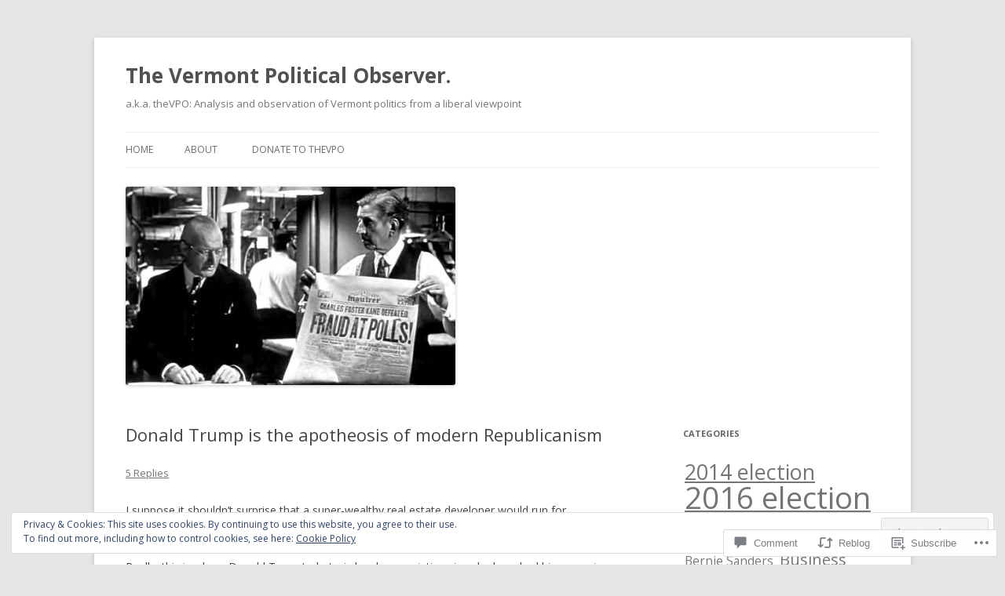

--- FILE ---
content_type: text/html; charset=UTF-8
request_url: https://thevpo.org/2015/12/10/donald-trump-is-the-apotheosis-of-modern-republicanism/
body_size: 31131
content:
<!DOCTYPE html>
<!--[if IE 7]>
<html class="ie ie7" lang="en">
<![endif]-->
<!--[if IE 8]>
<html class="ie ie8" lang="en">
<![endif]-->
<!--[if !(IE 7) & !(IE 8)]><!-->
<html lang="en">
<!--<![endif]-->
<head>
<meta charset="UTF-8" />
<meta name="viewport" content="width=device-width" />
<title>Donald Trump is the apotheosis of modern Republicanism | The Vermont Political Observer.</title>
<link rel="profile" href="https://gmpg.org/xfn/11" />
<link rel="pingback" href="https://thevpo.org/xmlrpc.php">
<!--[if lt IE 9]>
<script src="https://s0.wp.com/wp-content/themes/pub/twentytwelve/js/html5.js?m=1394055319i&amp;ver=3.7.0" type="text/javascript"></script>
<![endif]-->
<meta name='robots' content='max-image-preview:large' />

<!-- Async WordPress.com Remote Login -->
<script id="wpcom_remote_login_js">
var wpcom_remote_login_extra_auth = '';
function wpcom_remote_login_remove_dom_node_id( element_id ) {
	var dom_node = document.getElementById( element_id );
	if ( dom_node ) { dom_node.parentNode.removeChild( dom_node ); }
}
function wpcom_remote_login_remove_dom_node_classes( class_name ) {
	var dom_nodes = document.querySelectorAll( '.' + class_name );
	for ( var i = 0; i < dom_nodes.length; i++ ) {
		dom_nodes[ i ].parentNode.removeChild( dom_nodes[ i ] );
	}
}
function wpcom_remote_login_final_cleanup() {
	wpcom_remote_login_remove_dom_node_classes( "wpcom_remote_login_msg" );
	wpcom_remote_login_remove_dom_node_id( "wpcom_remote_login_key" );
	wpcom_remote_login_remove_dom_node_id( "wpcom_remote_login_validate" );
	wpcom_remote_login_remove_dom_node_id( "wpcom_remote_login_js" );
	wpcom_remote_login_remove_dom_node_id( "wpcom_request_access_iframe" );
	wpcom_remote_login_remove_dom_node_id( "wpcom_request_access_styles" );
}

// Watch for messages back from the remote login
window.addEventListener( "message", function( e ) {
	if ( e.origin === "https://r-login.wordpress.com" ) {
		var data = {};
		try {
			data = JSON.parse( e.data );
		} catch( e ) {
			wpcom_remote_login_final_cleanup();
			return;
		}

		if ( data.msg === 'LOGIN' ) {
			// Clean up the login check iframe
			wpcom_remote_login_remove_dom_node_id( "wpcom_remote_login_key" );

			var id_regex = new RegExp( /^[0-9]+$/ );
			var token_regex = new RegExp( /^.*|.*|.*$/ );
			if (
				token_regex.test( data.token )
				&& id_regex.test( data.wpcomid )
			) {
				// We have everything we need to ask for a login
				var script = document.createElement( "script" );
				script.setAttribute( "id", "wpcom_remote_login_validate" );
				script.src = '/remote-login.php?wpcom_remote_login=validate'
					+ '&wpcomid=' + data.wpcomid
					+ '&token=' + encodeURIComponent( data.token )
					+ '&host=' + window.location.protocol
					+ '//' + window.location.hostname
					+ '&postid=2987'
					+ '&is_singular=1';
				document.body.appendChild( script );
			}

			return;
		}

		// Safari ITP, not logged in, so redirect
		if ( data.msg === 'LOGIN-REDIRECT' ) {
			window.location = 'https://wordpress.com/log-in?redirect_to=' + window.location.href;
			return;
		}

		// Safari ITP, storage access failed, remove the request
		if ( data.msg === 'LOGIN-REMOVE' ) {
			var css_zap = 'html { -webkit-transition: margin-top 1s; transition: margin-top 1s; } /* 9001 */ html { margin-top: 0 !important; } * html body { margin-top: 0 !important; } @media screen and ( max-width: 782px ) { html { margin-top: 0 !important; } * html body { margin-top: 0 !important; } }';
			var style_zap = document.createElement( 'style' );
			style_zap.type = 'text/css';
			style_zap.appendChild( document.createTextNode( css_zap ) );
			document.body.appendChild( style_zap );

			var e = document.getElementById( 'wpcom_request_access_iframe' );
			e.parentNode.removeChild( e );

			document.cookie = 'wordpress_com_login_access=denied; path=/; max-age=31536000';

			return;
		}

		// Safari ITP
		if ( data.msg === 'REQUEST_ACCESS' ) {
			console.log( 'request access: safari' );

			// Check ITP iframe enable/disable knob
			if ( wpcom_remote_login_extra_auth !== 'safari_itp_iframe' ) {
				return;
			}

			// If we are in a "private window" there is no ITP.
			var private_window = false;
			try {
				var opendb = window.openDatabase( null, null, null, null );
			} catch( e ) {
				private_window = true;
			}

			if ( private_window ) {
				console.log( 'private window' );
				return;
			}

			var iframe = document.createElement( 'iframe' );
			iframe.id = 'wpcom_request_access_iframe';
			iframe.setAttribute( 'scrolling', 'no' );
			iframe.setAttribute( 'sandbox', 'allow-storage-access-by-user-activation allow-scripts allow-same-origin allow-top-navigation-by-user-activation' );
			iframe.src = 'https://r-login.wordpress.com/remote-login.php?wpcom_remote_login=request_access&origin=' + encodeURIComponent( data.origin ) + '&wpcomid=' + encodeURIComponent( data.wpcomid );

			var css = 'html { -webkit-transition: margin-top 1s; transition: margin-top 1s; } /* 9001 */ html { margin-top: 46px !important; } * html body { margin-top: 46px !important; } @media screen and ( max-width: 660px ) { html { margin-top: 71px !important; } * html body { margin-top: 71px !important; } #wpcom_request_access_iframe { display: block; height: 71px !important; } } #wpcom_request_access_iframe { border: 0px; height: 46px; position: fixed; top: 0; left: 0; width: 100%; min-width: 100%; z-index: 99999; background: #23282d; } ';

			var style = document.createElement( 'style' );
			style.type = 'text/css';
			style.id = 'wpcom_request_access_styles';
			style.appendChild( document.createTextNode( css ) );
			document.body.appendChild( style );

			document.body.appendChild( iframe );
		}

		if ( data.msg === 'DONE' ) {
			wpcom_remote_login_final_cleanup();
		}
	}
}, false );

// Inject the remote login iframe after the page has had a chance to load
// more critical resources
window.addEventListener( "DOMContentLoaded", function( e ) {
	var iframe = document.createElement( "iframe" );
	iframe.style.display = "none";
	iframe.setAttribute( "scrolling", "no" );
	iframe.setAttribute( "id", "wpcom_remote_login_key" );
	iframe.src = "https://r-login.wordpress.com/remote-login.php"
		+ "?wpcom_remote_login=key"
		+ "&origin=aHR0cHM6Ly90aGV2cG8ub3Jn"
		+ "&wpcomid=69787347"
		+ "&time=" + Math.floor( Date.now() / 1000 );
	document.body.appendChild( iframe );
}, false );
</script>
<link rel='dns-prefetch' href='//s0.wp.com' />
<link rel='dns-prefetch' href='//widgets.wp.com' />
<link rel='dns-prefetch' href='//fonts-api.wp.com' />
<link rel='dns-prefetch' href='//af.pubmine.com' />
<link href='https://fonts.gstatic.com' crossorigin rel='preconnect' />
<link rel="alternate" type="application/rss+xml" title="The Vermont Political Observer. &raquo; Feed" href="https://thevpo.org/feed/" />
<link rel="alternate" type="application/rss+xml" title="The Vermont Political Observer. &raquo; Comments Feed" href="https://thevpo.org/comments/feed/" />
<link rel="alternate" type="application/rss+xml" title="The Vermont Political Observer. &raquo; Donald Trump is the apotheosis of modern&nbsp;Republicanism Comments Feed" href="https://thevpo.org/2015/12/10/donald-trump-is-the-apotheosis-of-modern-republicanism/feed/" />
	<script type="text/javascript">
		/* <![CDATA[ */
		function addLoadEvent(func) {
			var oldonload = window.onload;
			if (typeof window.onload != 'function') {
				window.onload = func;
			} else {
				window.onload = function () {
					oldonload();
					func();
				}
			}
		}
		/* ]]> */
	</script>
	<link crossorigin='anonymous' rel='stylesheet' id='all-css-0-1' href='/_static/??/wp-content/mu-plugins/widgets/eu-cookie-law/templates/style.css,/wp-content/mu-plugins/likes/jetpack-likes.css?m=1743883414j&cssminify=yes' type='text/css' media='all' />
<style id='wp-emoji-styles-inline-css'>

	img.wp-smiley, img.emoji {
		display: inline !important;
		border: none !important;
		box-shadow: none !important;
		height: 1em !important;
		width: 1em !important;
		margin: 0 0.07em !important;
		vertical-align: -0.1em !important;
		background: none !important;
		padding: 0 !important;
	}
/*# sourceURL=wp-emoji-styles-inline-css */
</style>
<link crossorigin='anonymous' rel='stylesheet' id='all-css-2-1' href='/wp-content/plugins/gutenberg-core/v22.2.0/build/styles/block-library/style.css?m=1764855221i&cssminify=yes' type='text/css' media='all' />
<style id='wp-block-library-inline-css'>
.has-text-align-justify {
	text-align:justify;
}
.has-text-align-justify{text-align:justify;}

/*# sourceURL=wp-block-library-inline-css */
</style><style id='global-styles-inline-css'>
:root{--wp--preset--aspect-ratio--square: 1;--wp--preset--aspect-ratio--4-3: 4/3;--wp--preset--aspect-ratio--3-4: 3/4;--wp--preset--aspect-ratio--3-2: 3/2;--wp--preset--aspect-ratio--2-3: 2/3;--wp--preset--aspect-ratio--16-9: 16/9;--wp--preset--aspect-ratio--9-16: 9/16;--wp--preset--color--black: #000000;--wp--preset--color--cyan-bluish-gray: #abb8c3;--wp--preset--color--white: #fff;--wp--preset--color--pale-pink: #f78da7;--wp--preset--color--vivid-red: #cf2e2e;--wp--preset--color--luminous-vivid-orange: #ff6900;--wp--preset--color--luminous-vivid-amber: #fcb900;--wp--preset--color--light-green-cyan: #7bdcb5;--wp--preset--color--vivid-green-cyan: #00d084;--wp--preset--color--pale-cyan-blue: #8ed1fc;--wp--preset--color--vivid-cyan-blue: #0693e3;--wp--preset--color--vivid-purple: #9b51e0;--wp--preset--color--blue: #21759b;--wp--preset--color--dark-gray: #444;--wp--preset--color--medium-gray: #9f9f9f;--wp--preset--color--light-gray: #e6e6e6;--wp--preset--gradient--vivid-cyan-blue-to-vivid-purple: linear-gradient(135deg,rgb(6,147,227) 0%,rgb(155,81,224) 100%);--wp--preset--gradient--light-green-cyan-to-vivid-green-cyan: linear-gradient(135deg,rgb(122,220,180) 0%,rgb(0,208,130) 100%);--wp--preset--gradient--luminous-vivid-amber-to-luminous-vivid-orange: linear-gradient(135deg,rgb(252,185,0) 0%,rgb(255,105,0) 100%);--wp--preset--gradient--luminous-vivid-orange-to-vivid-red: linear-gradient(135deg,rgb(255,105,0) 0%,rgb(207,46,46) 100%);--wp--preset--gradient--very-light-gray-to-cyan-bluish-gray: linear-gradient(135deg,rgb(238,238,238) 0%,rgb(169,184,195) 100%);--wp--preset--gradient--cool-to-warm-spectrum: linear-gradient(135deg,rgb(74,234,220) 0%,rgb(151,120,209) 20%,rgb(207,42,186) 40%,rgb(238,44,130) 60%,rgb(251,105,98) 80%,rgb(254,248,76) 100%);--wp--preset--gradient--blush-light-purple: linear-gradient(135deg,rgb(255,206,236) 0%,rgb(152,150,240) 100%);--wp--preset--gradient--blush-bordeaux: linear-gradient(135deg,rgb(254,205,165) 0%,rgb(254,45,45) 50%,rgb(107,0,62) 100%);--wp--preset--gradient--luminous-dusk: linear-gradient(135deg,rgb(255,203,112) 0%,rgb(199,81,192) 50%,rgb(65,88,208) 100%);--wp--preset--gradient--pale-ocean: linear-gradient(135deg,rgb(255,245,203) 0%,rgb(182,227,212) 50%,rgb(51,167,181) 100%);--wp--preset--gradient--electric-grass: linear-gradient(135deg,rgb(202,248,128) 0%,rgb(113,206,126) 100%);--wp--preset--gradient--midnight: linear-gradient(135deg,rgb(2,3,129) 0%,rgb(40,116,252) 100%);--wp--preset--font-size--small: 13px;--wp--preset--font-size--medium: 20px;--wp--preset--font-size--large: 36px;--wp--preset--font-size--x-large: 42px;--wp--preset--font-family--albert-sans: 'Albert Sans', sans-serif;--wp--preset--font-family--alegreya: Alegreya, serif;--wp--preset--font-family--arvo: Arvo, serif;--wp--preset--font-family--bodoni-moda: 'Bodoni Moda', serif;--wp--preset--font-family--bricolage-grotesque: 'Bricolage Grotesque', sans-serif;--wp--preset--font-family--cabin: Cabin, sans-serif;--wp--preset--font-family--chivo: Chivo, sans-serif;--wp--preset--font-family--commissioner: Commissioner, sans-serif;--wp--preset--font-family--cormorant: Cormorant, serif;--wp--preset--font-family--courier-prime: 'Courier Prime', monospace;--wp--preset--font-family--crimson-pro: 'Crimson Pro', serif;--wp--preset--font-family--dm-mono: 'DM Mono', monospace;--wp--preset--font-family--dm-sans: 'DM Sans', sans-serif;--wp--preset--font-family--dm-serif-display: 'DM Serif Display', serif;--wp--preset--font-family--domine: Domine, serif;--wp--preset--font-family--eb-garamond: 'EB Garamond', serif;--wp--preset--font-family--epilogue: Epilogue, sans-serif;--wp--preset--font-family--fahkwang: Fahkwang, sans-serif;--wp--preset--font-family--figtree: Figtree, sans-serif;--wp--preset--font-family--fira-sans: 'Fira Sans', sans-serif;--wp--preset--font-family--fjalla-one: 'Fjalla One', sans-serif;--wp--preset--font-family--fraunces: Fraunces, serif;--wp--preset--font-family--gabarito: Gabarito, system-ui;--wp--preset--font-family--ibm-plex-mono: 'IBM Plex Mono', monospace;--wp--preset--font-family--ibm-plex-sans: 'IBM Plex Sans', sans-serif;--wp--preset--font-family--ibarra-real-nova: 'Ibarra Real Nova', serif;--wp--preset--font-family--instrument-serif: 'Instrument Serif', serif;--wp--preset--font-family--inter: Inter, sans-serif;--wp--preset--font-family--josefin-sans: 'Josefin Sans', sans-serif;--wp--preset--font-family--jost: Jost, sans-serif;--wp--preset--font-family--libre-baskerville: 'Libre Baskerville', serif;--wp--preset--font-family--libre-franklin: 'Libre Franklin', sans-serif;--wp--preset--font-family--literata: Literata, serif;--wp--preset--font-family--lora: Lora, serif;--wp--preset--font-family--merriweather: Merriweather, serif;--wp--preset--font-family--montserrat: Montserrat, sans-serif;--wp--preset--font-family--newsreader: Newsreader, serif;--wp--preset--font-family--noto-sans-mono: 'Noto Sans Mono', sans-serif;--wp--preset--font-family--nunito: Nunito, sans-serif;--wp--preset--font-family--open-sans: 'Open Sans', sans-serif;--wp--preset--font-family--overpass: Overpass, sans-serif;--wp--preset--font-family--pt-serif: 'PT Serif', serif;--wp--preset--font-family--petrona: Petrona, serif;--wp--preset--font-family--piazzolla: Piazzolla, serif;--wp--preset--font-family--playfair-display: 'Playfair Display', serif;--wp--preset--font-family--plus-jakarta-sans: 'Plus Jakarta Sans', sans-serif;--wp--preset--font-family--poppins: Poppins, sans-serif;--wp--preset--font-family--raleway: Raleway, sans-serif;--wp--preset--font-family--roboto: Roboto, sans-serif;--wp--preset--font-family--roboto-slab: 'Roboto Slab', serif;--wp--preset--font-family--rubik: Rubik, sans-serif;--wp--preset--font-family--rufina: Rufina, serif;--wp--preset--font-family--sora: Sora, sans-serif;--wp--preset--font-family--source-sans-3: 'Source Sans 3', sans-serif;--wp--preset--font-family--source-serif-4: 'Source Serif 4', serif;--wp--preset--font-family--space-mono: 'Space Mono', monospace;--wp--preset--font-family--syne: Syne, sans-serif;--wp--preset--font-family--texturina: Texturina, serif;--wp--preset--font-family--urbanist: Urbanist, sans-serif;--wp--preset--font-family--work-sans: 'Work Sans', sans-serif;--wp--preset--spacing--20: 0.44rem;--wp--preset--spacing--30: 0.67rem;--wp--preset--spacing--40: 1rem;--wp--preset--spacing--50: 1.5rem;--wp--preset--spacing--60: 2.25rem;--wp--preset--spacing--70: 3.38rem;--wp--preset--spacing--80: 5.06rem;--wp--preset--shadow--natural: 6px 6px 9px rgba(0, 0, 0, 0.2);--wp--preset--shadow--deep: 12px 12px 50px rgba(0, 0, 0, 0.4);--wp--preset--shadow--sharp: 6px 6px 0px rgba(0, 0, 0, 0.2);--wp--preset--shadow--outlined: 6px 6px 0px -3px rgb(255, 255, 255), 6px 6px rgb(0, 0, 0);--wp--preset--shadow--crisp: 6px 6px 0px rgb(0, 0, 0);}:where(.is-layout-flex){gap: 0.5em;}:where(.is-layout-grid){gap: 0.5em;}body .is-layout-flex{display: flex;}.is-layout-flex{flex-wrap: wrap;align-items: center;}.is-layout-flex > :is(*, div){margin: 0;}body .is-layout-grid{display: grid;}.is-layout-grid > :is(*, div){margin: 0;}:where(.wp-block-columns.is-layout-flex){gap: 2em;}:where(.wp-block-columns.is-layout-grid){gap: 2em;}:where(.wp-block-post-template.is-layout-flex){gap: 1.25em;}:where(.wp-block-post-template.is-layout-grid){gap: 1.25em;}.has-black-color{color: var(--wp--preset--color--black) !important;}.has-cyan-bluish-gray-color{color: var(--wp--preset--color--cyan-bluish-gray) !important;}.has-white-color{color: var(--wp--preset--color--white) !important;}.has-pale-pink-color{color: var(--wp--preset--color--pale-pink) !important;}.has-vivid-red-color{color: var(--wp--preset--color--vivid-red) !important;}.has-luminous-vivid-orange-color{color: var(--wp--preset--color--luminous-vivid-orange) !important;}.has-luminous-vivid-amber-color{color: var(--wp--preset--color--luminous-vivid-amber) !important;}.has-light-green-cyan-color{color: var(--wp--preset--color--light-green-cyan) !important;}.has-vivid-green-cyan-color{color: var(--wp--preset--color--vivid-green-cyan) !important;}.has-pale-cyan-blue-color{color: var(--wp--preset--color--pale-cyan-blue) !important;}.has-vivid-cyan-blue-color{color: var(--wp--preset--color--vivid-cyan-blue) !important;}.has-vivid-purple-color{color: var(--wp--preset--color--vivid-purple) !important;}.has-black-background-color{background-color: var(--wp--preset--color--black) !important;}.has-cyan-bluish-gray-background-color{background-color: var(--wp--preset--color--cyan-bluish-gray) !important;}.has-white-background-color{background-color: var(--wp--preset--color--white) !important;}.has-pale-pink-background-color{background-color: var(--wp--preset--color--pale-pink) !important;}.has-vivid-red-background-color{background-color: var(--wp--preset--color--vivid-red) !important;}.has-luminous-vivid-orange-background-color{background-color: var(--wp--preset--color--luminous-vivid-orange) !important;}.has-luminous-vivid-amber-background-color{background-color: var(--wp--preset--color--luminous-vivid-amber) !important;}.has-light-green-cyan-background-color{background-color: var(--wp--preset--color--light-green-cyan) !important;}.has-vivid-green-cyan-background-color{background-color: var(--wp--preset--color--vivid-green-cyan) !important;}.has-pale-cyan-blue-background-color{background-color: var(--wp--preset--color--pale-cyan-blue) !important;}.has-vivid-cyan-blue-background-color{background-color: var(--wp--preset--color--vivid-cyan-blue) !important;}.has-vivid-purple-background-color{background-color: var(--wp--preset--color--vivid-purple) !important;}.has-black-border-color{border-color: var(--wp--preset--color--black) !important;}.has-cyan-bluish-gray-border-color{border-color: var(--wp--preset--color--cyan-bluish-gray) !important;}.has-white-border-color{border-color: var(--wp--preset--color--white) !important;}.has-pale-pink-border-color{border-color: var(--wp--preset--color--pale-pink) !important;}.has-vivid-red-border-color{border-color: var(--wp--preset--color--vivid-red) !important;}.has-luminous-vivid-orange-border-color{border-color: var(--wp--preset--color--luminous-vivid-orange) !important;}.has-luminous-vivid-amber-border-color{border-color: var(--wp--preset--color--luminous-vivid-amber) !important;}.has-light-green-cyan-border-color{border-color: var(--wp--preset--color--light-green-cyan) !important;}.has-vivid-green-cyan-border-color{border-color: var(--wp--preset--color--vivid-green-cyan) !important;}.has-pale-cyan-blue-border-color{border-color: var(--wp--preset--color--pale-cyan-blue) !important;}.has-vivid-cyan-blue-border-color{border-color: var(--wp--preset--color--vivid-cyan-blue) !important;}.has-vivid-purple-border-color{border-color: var(--wp--preset--color--vivid-purple) !important;}.has-vivid-cyan-blue-to-vivid-purple-gradient-background{background: var(--wp--preset--gradient--vivid-cyan-blue-to-vivid-purple) !important;}.has-light-green-cyan-to-vivid-green-cyan-gradient-background{background: var(--wp--preset--gradient--light-green-cyan-to-vivid-green-cyan) !important;}.has-luminous-vivid-amber-to-luminous-vivid-orange-gradient-background{background: var(--wp--preset--gradient--luminous-vivid-amber-to-luminous-vivid-orange) !important;}.has-luminous-vivid-orange-to-vivid-red-gradient-background{background: var(--wp--preset--gradient--luminous-vivid-orange-to-vivid-red) !important;}.has-very-light-gray-to-cyan-bluish-gray-gradient-background{background: var(--wp--preset--gradient--very-light-gray-to-cyan-bluish-gray) !important;}.has-cool-to-warm-spectrum-gradient-background{background: var(--wp--preset--gradient--cool-to-warm-spectrum) !important;}.has-blush-light-purple-gradient-background{background: var(--wp--preset--gradient--blush-light-purple) !important;}.has-blush-bordeaux-gradient-background{background: var(--wp--preset--gradient--blush-bordeaux) !important;}.has-luminous-dusk-gradient-background{background: var(--wp--preset--gradient--luminous-dusk) !important;}.has-pale-ocean-gradient-background{background: var(--wp--preset--gradient--pale-ocean) !important;}.has-electric-grass-gradient-background{background: var(--wp--preset--gradient--electric-grass) !important;}.has-midnight-gradient-background{background: var(--wp--preset--gradient--midnight) !important;}.has-small-font-size{font-size: var(--wp--preset--font-size--small) !important;}.has-medium-font-size{font-size: var(--wp--preset--font-size--medium) !important;}.has-large-font-size{font-size: var(--wp--preset--font-size--large) !important;}.has-x-large-font-size{font-size: var(--wp--preset--font-size--x-large) !important;}.has-albert-sans-font-family{font-family: var(--wp--preset--font-family--albert-sans) !important;}.has-alegreya-font-family{font-family: var(--wp--preset--font-family--alegreya) !important;}.has-arvo-font-family{font-family: var(--wp--preset--font-family--arvo) !important;}.has-bodoni-moda-font-family{font-family: var(--wp--preset--font-family--bodoni-moda) !important;}.has-bricolage-grotesque-font-family{font-family: var(--wp--preset--font-family--bricolage-grotesque) !important;}.has-cabin-font-family{font-family: var(--wp--preset--font-family--cabin) !important;}.has-chivo-font-family{font-family: var(--wp--preset--font-family--chivo) !important;}.has-commissioner-font-family{font-family: var(--wp--preset--font-family--commissioner) !important;}.has-cormorant-font-family{font-family: var(--wp--preset--font-family--cormorant) !important;}.has-courier-prime-font-family{font-family: var(--wp--preset--font-family--courier-prime) !important;}.has-crimson-pro-font-family{font-family: var(--wp--preset--font-family--crimson-pro) !important;}.has-dm-mono-font-family{font-family: var(--wp--preset--font-family--dm-mono) !important;}.has-dm-sans-font-family{font-family: var(--wp--preset--font-family--dm-sans) !important;}.has-dm-serif-display-font-family{font-family: var(--wp--preset--font-family--dm-serif-display) !important;}.has-domine-font-family{font-family: var(--wp--preset--font-family--domine) !important;}.has-eb-garamond-font-family{font-family: var(--wp--preset--font-family--eb-garamond) !important;}.has-epilogue-font-family{font-family: var(--wp--preset--font-family--epilogue) !important;}.has-fahkwang-font-family{font-family: var(--wp--preset--font-family--fahkwang) !important;}.has-figtree-font-family{font-family: var(--wp--preset--font-family--figtree) !important;}.has-fira-sans-font-family{font-family: var(--wp--preset--font-family--fira-sans) !important;}.has-fjalla-one-font-family{font-family: var(--wp--preset--font-family--fjalla-one) !important;}.has-fraunces-font-family{font-family: var(--wp--preset--font-family--fraunces) !important;}.has-gabarito-font-family{font-family: var(--wp--preset--font-family--gabarito) !important;}.has-ibm-plex-mono-font-family{font-family: var(--wp--preset--font-family--ibm-plex-mono) !important;}.has-ibm-plex-sans-font-family{font-family: var(--wp--preset--font-family--ibm-plex-sans) !important;}.has-ibarra-real-nova-font-family{font-family: var(--wp--preset--font-family--ibarra-real-nova) !important;}.has-instrument-serif-font-family{font-family: var(--wp--preset--font-family--instrument-serif) !important;}.has-inter-font-family{font-family: var(--wp--preset--font-family--inter) !important;}.has-josefin-sans-font-family{font-family: var(--wp--preset--font-family--josefin-sans) !important;}.has-jost-font-family{font-family: var(--wp--preset--font-family--jost) !important;}.has-libre-baskerville-font-family{font-family: var(--wp--preset--font-family--libre-baskerville) !important;}.has-libre-franklin-font-family{font-family: var(--wp--preset--font-family--libre-franklin) !important;}.has-literata-font-family{font-family: var(--wp--preset--font-family--literata) !important;}.has-lora-font-family{font-family: var(--wp--preset--font-family--lora) !important;}.has-merriweather-font-family{font-family: var(--wp--preset--font-family--merriweather) !important;}.has-montserrat-font-family{font-family: var(--wp--preset--font-family--montserrat) !important;}.has-newsreader-font-family{font-family: var(--wp--preset--font-family--newsreader) !important;}.has-noto-sans-mono-font-family{font-family: var(--wp--preset--font-family--noto-sans-mono) !important;}.has-nunito-font-family{font-family: var(--wp--preset--font-family--nunito) !important;}.has-open-sans-font-family{font-family: var(--wp--preset--font-family--open-sans) !important;}.has-overpass-font-family{font-family: var(--wp--preset--font-family--overpass) !important;}.has-pt-serif-font-family{font-family: var(--wp--preset--font-family--pt-serif) !important;}.has-petrona-font-family{font-family: var(--wp--preset--font-family--petrona) !important;}.has-piazzolla-font-family{font-family: var(--wp--preset--font-family--piazzolla) !important;}.has-playfair-display-font-family{font-family: var(--wp--preset--font-family--playfair-display) !important;}.has-plus-jakarta-sans-font-family{font-family: var(--wp--preset--font-family--plus-jakarta-sans) !important;}.has-poppins-font-family{font-family: var(--wp--preset--font-family--poppins) !important;}.has-raleway-font-family{font-family: var(--wp--preset--font-family--raleway) !important;}.has-roboto-font-family{font-family: var(--wp--preset--font-family--roboto) !important;}.has-roboto-slab-font-family{font-family: var(--wp--preset--font-family--roboto-slab) !important;}.has-rubik-font-family{font-family: var(--wp--preset--font-family--rubik) !important;}.has-rufina-font-family{font-family: var(--wp--preset--font-family--rufina) !important;}.has-sora-font-family{font-family: var(--wp--preset--font-family--sora) !important;}.has-source-sans-3-font-family{font-family: var(--wp--preset--font-family--source-sans-3) !important;}.has-source-serif-4-font-family{font-family: var(--wp--preset--font-family--source-serif-4) !important;}.has-space-mono-font-family{font-family: var(--wp--preset--font-family--space-mono) !important;}.has-syne-font-family{font-family: var(--wp--preset--font-family--syne) !important;}.has-texturina-font-family{font-family: var(--wp--preset--font-family--texturina) !important;}.has-urbanist-font-family{font-family: var(--wp--preset--font-family--urbanist) !important;}.has-work-sans-font-family{font-family: var(--wp--preset--font-family--work-sans) !important;}
/*# sourceURL=global-styles-inline-css */
</style>

<style id='classic-theme-styles-inline-css'>
/*! This file is auto-generated */
.wp-block-button__link{color:#fff;background-color:#32373c;border-radius:9999px;box-shadow:none;text-decoration:none;padding:calc(.667em + 2px) calc(1.333em + 2px);font-size:1.125em}.wp-block-file__button{background:#32373c;color:#fff;text-decoration:none}
/*# sourceURL=/wp-includes/css/classic-themes.min.css */
</style>
<link crossorigin='anonymous' rel='stylesheet' id='all-css-4-1' href='/_static/??-eJx9jskOwjAMRH+IYPblgPgUlMWClDqJYqf9fVxVXABxseSZefbAWIzPSTAJUDOlb/eYGHyuqDoVK6AJwhAt9kgaW3rmBfzGxqKMca5UZDY6KTYy8lCQ/3EdSrH+aVSaT8wGUM7pbd4GTCFXsE0yWZHovzDg6sG12AcYsDp9reLUmT/3qcyVLuvj4bRd7fbnTfcCmvdj7g==&cssminify=yes' type='text/css' media='all' />
<link rel='stylesheet' id='verbum-gutenberg-css-css' href='https://widgets.wp.com/verbum-block-editor/block-editor.css?ver=1738686361' media='all' />
<link rel='stylesheet' id='twentytwelve-fonts-css' href='https://fonts-api.wp.com/css?family=Open+Sans%3A400italic%2C700italic%2C400%2C700&#038;subset=latin%2Clatin-ext&#038;display=fallback' media='all' />
<link crossorigin='anonymous' rel='stylesheet' id='all-css-8-1' href='/_static/??-eJzTLy/QTc7PK0nNK9EvyUjNTS3WLyhN0i8pBwpUAsmcslT94pLKnFS95OJiHX0iVAPV6Sfl5CdnF4O02OfaGpqbWpibWJiZW2YBADBZKMU=&cssminify=yes' type='text/css' media='all' />
<link crossorigin='anonymous' rel='stylesheet' id='all-css-10-1' href='/_static/??-eJx9i0EOwjAMBD+EcUEiggPiLW1k0iAnjmqnUX9PuLUXLqud1Q62Al6yUTa0mRIpljqhtT5sPXklVNuYoBUv6exVT7hzUoXCNcSsuNDEEnoN2F87/CcFEmDxo0XJB4A3j3H5qa/0vNyGh3PD1d0/X5shQdY=&cssminify=yes' type='text/css' media='all' />
<style id='jetpack-global-styles-frontend-style-inline-css'>
:root { --font-headings: unset; --font-base: unset; --font-headings-default: -apple-system,BlinkMacSystemFont,"Segoe UI",Roboto,Oxygen-Sans,Ubuntu,Cantarell,"Helvetica Neue",sans-serif; --font-base-default: -apple-system,BlinkMacSystemFont,"Segoe UI",Roboto,Oxygen-Sans,Ubuntu,Cantarell,"Helvetica Neue",sans-serif;}
/*# sourceURL=jetpack-global-styles-frontend-style-inline-css */
</style>
<link crossorigin='anonymous' rel='stylesheet' id='all-css-12-1' href='/_static/??-eJyNjcEKwjAQRH/IuFRT6kX8FNkmS5K6yQY3Qfx7bfEiXrwM82B4A49qnJRGpUHupnIPqSgs1Cq624chi6zhO5OCRryTR++fW00l7J3qDv43XVNxoOISsmEJol/wY2uR8vs3WggsM/I6uOTzMI3Hw8lOg11eUT1JKA==&cssminify=yes' type='text/css' media='all' />
<script type="text/javascript" id="wpcom-actionbar-placeholder-js-extra">
/* <![CDATA[ */
var actionbardata = {"siteID":"69787347","postID":"2987","siteURL":"https://thevpo.org","xhrURL":"https://thevpo.org/wp-admin/admin-ajax.php","nonce":"ea2019d99d","isLoggedIn":"","statusMessage":"","subsEmailDefault":"instantly","proxyScriptUrl":"https://s0.wp.com/wp-content/js/wpcom-proxy-request.js?m=1513050504i&amp;ver=20211021","shortlink":"https://wp.me/p4IOSn-Mb","i18n":{"followedText":"New posts from this site will now appear in your \u003Ca href=\"https://wordpress.com/reader\"\u003EReader\u003C/a\u003E","foldBar":"Collapse this bar","unfoldBar":"Expand this bar","shortLinkCopied":"Shortlink copied to clipboard."}};
//# sourceURL=wpcom-actionbar-placeholder-js-extra
/* ]]> */
</script>
<script type="text/javascript" id="jetpack-mu-wpcom-settings-js-before">
/* <![CDATA[ */
var JETPACK_MU_WPCOM_SETTINGS = {"assetsUrl":"https://s0.wp.com/wp-content/mu-plugins/jetpack-mu-wpcom-plugin/moon/jetpack_vendor/automattic/jetpack-mu-wpcom/src/build/"};
//# sourceURL=jetpack-mu-wpcom-settings-js-before
/* ]]> */
</script>
<script crossorigin='anonymous' type='text/javascript'  src='/_static/??-eJyFjcsOwiAQRX/I6dSa+lgYvwWBEAgMOAPW/n3bqIk7V2dxT87FqYDOVC1VDIIcKxTOr7kLssN186RjM1a2MTya5fmDLnn6K0HyjlW1v/L37R6zgxKb8yQ4ZTbKCOioRN4hnQo+hw1AmcCZwmvilq7709CPh/54voQFmNpFWg=='></script>
<script type="text/javascript" id="rlt-proxy-js-after">
/* <![CDATA[ */
	rltInitialize( {"token":null,"iframeOrigins":["https:\/\/widgets.wp.com"]} );
//# sourceURL=rlt-proxy-js-after
/* ]]> */
</script>
<link rel="EditURI" type="application/rsd+xml" title="RSD" href="https://thevpodotorg.wordpress.com/xmlrpc.php?rsd" />
<meta name="generator" content="WordPress.com" />
<link rel="canonical" href="https://thevpo.org/2015/12/10/donald-trump-is-the-apotheosis-of-modern-republicanism/" />
<link rel='shortlink' href='https://wp.me/p4IOSn-Mb' />
<link rel="alternate" type="application/json+oembed" href="https://public-api.wordpress.com/oembed/?format=json&amp;url=https%3A%2F%2Fthevpo.org%2F2015%2F12%2F10%2Fdonald-trump-is-the-apotheosis-of-modern-republicanism%2F&amp;for=wpcom-auto-discovery" /><link rel="alternate" type="application/xml+oembed" href="https://public-api.wordpress.com/oembed/?format=xml&amp;url=https%3A%2F%2Fthevpo.org%2F2015%2F12%2F10%2Fdonald-trump-is-the-apotheosis-of-modern-republicanism%2F&amp;for=wpcom-auto-discovery" />
<!-- Jetpack Open Graph Tags -->
<meta property="og:type" content="article" />
<meta property="og:title" content="Donald Trump is the apotheosis of modern Republicanism" />
<meta property="og:url" content="https://thevpo.org/2015/12/10/donald-trump-is-the-apotheosis-of-modern-republicanism/" />
<meta property="og:description" content="I suppose it shouldn’t surprise that a super-wealthy real estate developer would run for President promising to turn America into a gated community. Really, this is where Donald Trump&#8217;s rheto…" />
<meta property="article:published_time" content="2015-12-10T04:39:48+00:00" />
<meta property="article:modified_time" content="2015-12-10T04:39:48+00:00" />
<meta property="og:site_name" content="The Vermont Political Observer." />
<meta property="og:image" content="https://s0.wp.com/i/blank.jpg?m=1383295312i" />
<meta property="og:image:width" content="200" />
<meta property="og:image:height" content="200" />
<meta property="og:image:alt" content="" />
<meta property="og:locale" content="en_US" />
<meta property="article:publisher" content="https://www.facebook.com/WordPresscom" />
<meta name="twitter:text:title" content="Donald Trump is the apotheosis of modern&nbsp;Republicanism" />
<meta name="twitter:card" content="summary" />

<!-- End Jetpack Open Graph Tags -->
<link rel="shortcut icon" type="image/x-icon" href="https://s0.wp.com/i/favicon.ico?m=1713425267i" sizes="16x16 24x24 32x32 48x48" />
<link rel="icon" type="image/x-icon" href="https://s0.wp.com/i/favicon.ico?m=1713425267i" sizes="16x16 24x24 32x32 48x48" />
<link rel="apple-touch-icon" href="https://s0.wp.com/i/webclip.png?m=1713868326i" />
<link rel='openid.server' href='https://thevpo.org/?openidserver=1' />
<link rel='openid.delegate' href='https://thevpo.org/' />
<link rel="search" type="application/opensearchdescription+xml" href="https://thevpo.org/osd.xml" title="The Vermont Political Observer." />
<link rel="search" type="application/opensearchdescription+xml" href="https://s1.wp.com/opensearch.xml" title="WordPress.com" />
<meta name="theme-color" content="#e6e6e6" />
		<style type="text/css">
			.recentcomments a {
				display: inline !important;
				padding: 0 !important;
				margin: 0 !important;
			}

			table.recentcommentsavatartop img.avatar, table.recentcommentsavatarend img.avatar {
				border: 0px;
				margin: 0;
			}

			table.recentcommentsavatartop a, table.recentcommentsavatarend a {
				border: 0px !important;
				background-color: transparent !important;
			}

			td.recentcommentsavatarend, td.recentcommentsavatartop {
				padding: 0px 0px 1px 0px;
				margin: 0px;
			}

			td.recentcommentstextend {
				border: none !important;
				padding: 0px 0px 2px 10px;
			}

			.rtl td.recentcommentstextend {
				padding: 0px 10px 2px 0px;
			}

			td.recentcommentstexttop {
				border: none;
				padding: 0px 0px 0px 10px;
			}

			.rtl td.recentcommentstexttop {
				padding: 0px 10px 0px 0px;
			}
		</style>
		<meta name="description" content="I suppose it shouldn’t surprise that a super-wealthy real estate developer would run for President promising to turn America into a gated community. Really, this is where Donald Trump&#039;s rhetoric has been pointing since he launched his campaign by calling for “the greatest wall you’ve ever seen” to keep out Mexican criminals and rapists. His&hellip;" />
<script type="text/javascript">
/* <![CDATA[ */
var wa_client = {}; wa_client.cmd = []; wa_client.config = { 'blog_id': 69787347, 'blog_language': 'en', 'is_wordads': true, 'hosting_type': 1, 'afp_account_id': 'pub-8680903384249118', 'afp_host_id': 5038568878849053, 'theme': 'pub/twentytwelve', '_': { 'title': 'Advertisement', 'privacy_settings': 'Privacy Settings' }, 'formats': [ 'inline', 'belowpost', 'bottom_sticky', 'sidebar_sticky_right', 'sidebar', 'top', 'shortcode', 'gutenberg_rectangle', 'gutenberg_leaderboard', 'gutenberg_mobile_leaderboard', 'gutenberg_skyscraper' ] };
/* ]]> */
</script>
		<script type="text/javascript">

			window.doNotSellCallback = function() {

				var linkElements = [
					'a[href="https://wordpress.com/?ref=footer_blog"]',
					'a[href="https://wordpress.com/?ref=footer_website"]',
					'a[href="https://wordpress.com/?ref=vertical_footer"]',
					'a[href^="https://wordpress.com/?ref=footer_segment_"]',
				].join(',');

				var dnsLink = document.createElement( 'a' );
				dnsLink.href = 'https://wordpress.com/advertising-program-optout/';
				dnsLink.classList.add( 'do-not-sell-link' );
				dnsLink.rel = 'nofollow';
				dnsLink.style.marginLeft = '0.5em';
				dnsLink.textContent = 'Do Not Sell or Share My Personal Information';

				var creditLinks = document.querySelectorAll( linkElements );

				if ( 0 === creditLinks.length ) {
					return false;
				}

				Array.prototype.forEach.call( creditLinks, function( el ) {
					el.insertAdjacentElement( 'afterend', dnsLink );
				});

				return true;
			};

		</script>
		<script type="text/javascript">
	window.google_analytics_uacct = "UA-52447-2";
</script>

<script type="text/javascript">
	var _gaq = _gaq || [];
	_gaq.push(['_setAccount', 'UA-52447-2']);
	_gaq.push(['_gat._anonymizeIp']);
	_gaq.push(['_setDomainName', 'none']);
	_gaq.push(['_setAllowLinker', true]);
	_gaq.push(['_initData']);
	_gaq.push(['_trackPageview']);

	(function() {
		var ga = document.createElement('script'); ga.type = 'text/javascript'; ga.async = true;
		ga.src = ('https:' == document.location.protocol ? 'https://ssl' : 'http://www') + '.google-analytics.com/ga.js';
		(document.getElementsByTagName('head')[0] || document.getElementsByTagName('body')[0]).appendChild(ga);
	})();
</script>
<link crossorigin='anonymous' rel='stylesheet' id='all-css-2-3' href='/wp-content/mu-plugins/jetpack-plugin/moon/_inc/build/subscriptions/subscriptions.min.css?m=1753976312i&cssminify=yes' type='text/css' media='all' />
</head>

<body class="wp-singular post-template-default single single-post postid-2987 single-format-standard wp-embed-responsive wp-theme-pubtwentytwelve customizer-styles-applied custom-font-enabled single-author jetpack-reblog-enabled">
<div id="page" class="hfeed site">
	<header id="masthead" class="site-header">
				<hgroup>
			<h1 class="site-title"><a href="https://thevpo.org/" title="The Vermont Political Observer." rel="home">The Vermont Political Observer.</a></h1>
			<h2 class="site-description">a.k.a. theVPO: Analysis and observation of Vermont politics from a liberal viewpoint</h2>
		</hgroup>

		<nav id="site-navigation" class="main-navigation">
			<button class="menu-toggle">Menu</button>
			<a class="assistive-text" href="#content" title="Skip to content">Skip to content</a>
			<div class="nav-menu"><ul>
<li ><a href="https://thevpo.org/">Home</a></li><li class="page_item page-item-1"><a href="https://thevpo.org/about/">About</a></li>
<li class="page_item page-item-11978"><a href="https://thevpo.org/feed-the-blog/">Donate to theVPO</a></li>
</ul></div>
		</nav><!-- #site-navigation -->

						<a href="https://thevpo.org/"><img src="https://thevpo.org/wp-content/uploads/2015/02/cropped-citizen_kane-_fraud_at_polls_t6201.jpg" class="header-image" width="420" height="253" alt="" /></a>
			</header><!-- #masthead -->

	<div id="main" class="wrapper">
	<div id="primary" class="site-content">
		<div id="content" role="main">

			
				
	<article id="post-2987" class="post-2987 post type-post status-publish format-standard hentry category-2016-election category-politics category-vermont-republican-party tag-anti-muslim-fearmongering tag-david-sunderland tag-donald-trump tag-islamophobia tag-jeb-bush tag-marco-rubio tag-rachel-maddow tag-rand-paul tag-rush-limbaugh tag-ted-cruz">
				<header class="entry-header">
			
						<h1 class="entry-title">Donald Trump is the apotheosis of modern&nbsp;Republicanism</h1>
										<div class="comments-link">
					<a href="https://thevpo.org/2015/12/10/donald-trump-is-the-apotheosis-of-modern-republicanism/#comments">5 Replies</a>				</div><!-- .comments-link -->
					</header><!-- .entry-header -->

				<div class="entry-content">
			<p>I suppose it shouldn’t surprise that a super-wealthy real estate developer would run for President promising to turn America into a gated community.  </p>
<p>Really, this is where Donald Trump&#8217;s rhetoric has been pointing since he launched his campaign by calling for “the greatest wall you’ve ever seen” to keep out Mexican criminals and rapists. His latest stand, for a ban on Muslims traveling to America, is of a kind with the Mexican wall. It’s just one tick crazier. </p>
<p>But after all the crazy shit Trump has said, the ban on Muslims was the straw that broke mainstream Republicans’ backs. Some Republicans, including a lot of Vermonters, sensing that the Crazy Line has been crossed, have finally criticized Trump as being out of step with true Republicanism. </p>
<p>Well, there’s a problem with that. It’s not true. </p>
<p>Donald Trump is, in fact, the inevitable end product of the past two decades of Republican and conservative politics. </p>
<p><span id="more-2987"></span></p>
<p>Ever since the all-out attacks on Bill Clinton, the Republicans have pursued a scorched-earth policy when it comes to Democrats in leadership. They have met Obama birtherism with a nod and a wink. They have stoked the fires of right-wing anger, and benefited politically from doing so. </p>
<p>They have enjoyed the free energy of the right-wing media machine, and capitalized on its ability to engage the conservative base with extreme, hateful rhetoric. (The Rush Limbaughs of the world weren’t criticizing Trump today — they were <em>defending</em> him. They know where their bread is buttered.)  They egged on the Tea Party movement because in the short run, its anti-liberal fervor helped them prevail at the polls. </p>
<p>Trump isn’t the first far-right candidate to beguile the GOP electorate. He’s just the most media-savvy and the most fearless. How is he different from Michelle Bachmann or Mike Huckabee or Herman Cain or Sarah Palin, the Queen of the Know-Nothings who was ushered into the GOP tent by none other than the “moderate” John McCain? </p>
<p>If the senator from Arizona wants to blame someone for the depths his party has fallen to, he should damn well look in a mirror. </p>
<p>And, as Rachel Maddow <a href="http://www.msnbc.com/rachel-maddow-show/watch/gop-timid-in-condemning-trump-anti-muslim-plan-583308355883">pointed out</a> on her Wednesday show, there’s really not much space between Trump and several of his fellow candidates on how America should view Islam. </p>
<p>Ted Cruz? “I commend Donald Trump for standing up and focusing America’s attention on the need to secure our borders.”  </p>
<p>Rick Santorum? “I’ve proposed actual concrete things that would have… not the effect of banning all Muslims, but a lot of them.” </p>
<p>Rand Paul? “I’ve called for something similar which is a moratorium based on high risk.” </p>
<p>(Which, by the way, would have done nothing to stop the San Bernardino attack, which was carried out by two people who seemed to be living a normal American life.)</p>
<p>Jeb Bush?  He wants to bar refugees who aren’t Christian. </p>
<p>Marco Rubio? He’s called for the shutdown of mosques and any other place “that’s being used to radicalize and inspire attacks against the United States.” </p>
<p>The Republican leaders of both the House and Senate have promised to support the Republican nominee, even if it’s Donald Trump. </p>
<p>Vermont Republicans are, with the exception of party chair David Sunderland, coming down a lot harder on Trump. Which is understandable, because they don’t benefit much from the harsh conservative rhetoric. Vermont is a different place, where opposing the placement of Syrian refugees is actually a political loser. But they still identify themselves with the national party, they have benefited materially from out-of-state conservative support, and they are banking on such support in 2016 for their efforts to win more seats in the legislature. Like it or not, they are part of the big machine. </p>
<p>That machine’s willingness to encourage the basest impulses of their base has created a world in which, according to one poll, two-thirds of Republican voters agree with Trump on banning Muslims. </p>
<p>This isn’t an extreme viewpoint in GOP circles; it is, in fact, the mainstream. That’s the bitter harvest the Republican Party is now reaping. And they have no one to blame but themselves; they’ve been assiduously sowing this crop since the early 1990s at least. </p>
<div id="atatags-697873475-69719bd417e44">
		<script type="text/javascript">
			__ATA = window.__ATA || {};
			__ATA.cmd = window.__ATA.cmd || [];
			__ATA.cmd.push(function() {
				__ATA.initVideoSlot('atatags-697873475-69719bd417e44', {
					sectionId: '697873475',
					format: 'inread'
				});
			});
		</script>
	</div><span id="wordads-inline-marker" style="display: none;"></span><div id="jp-post-flair" class="sharedaddy sd-like-enabled sd-sharing-enabled"><div class="sharedaddy sd-sharing-enabled"><div class="robots-nocontent sd-block sd-social sd-social-icon-text sd-sharing"><h3 class="sd-title">Share this:</h3><div class="sd-content"><ul><li class="share-twitter"><a rel="nofollow noopener noreferrer"
				data-shared="sharing-twitter-2987"
				class="share-twitter sd-button share-icon"
				href="https://thevpo.org/2015/12/10/donald-trump-is-the-apotheosis-of-modern-republicanism/?share=twitter"
				target="_blank"
				aria-labelledby="sharing-twitter-2987"
				>
				<span id="sharing-twitter-2987" hidden>Share on X (Opens in new window)</span>
				<span>X</span>
			</a></li><li class="share-facebook"><a rel="nofollow noopener noreferrer"
				data-shared="sharing-facebook-2987"
				class="share-facebook sd-button share-icon"
				href="https://thevpo.org/2015/12/10/donald-trump-is-the-apotheosis-of-modern-republicanism/?share=facebook"
				target="_blank"
				aria-labelledby="sharing-facebook-2987"
				>
				<span id="sharing-facebook-2987" hidden>Share on Facebook (Opens in new window)</span>
				<span>Facebook</span>
			</a></li><li class="share-end"></li></ul></div></div></div><div class='sharedaddy sd-block sd-like jetpack-likes-widget-wrapper jetpack-likes-widget-unloaded' id='like-post-wrapper-69787347-2987-69719bd41838f' data-src='//widgets.wp.com/likes/index.html?ver=20260122#blog_id=69787347&amp;post_id=2987&amp;origin=thevpodotorg.wordpress.com&amp;obj_id=69787347-2987-69719bd41838f&amp;domain=thevpo.org' data-name='like-post-frame-69787347-2987-69719bd41838f' data-title='Like or Reblog'><div class='likes-widget-placeholder post-likes-widget-placeholder' style='height: 55px;'><span class='button'><span>Like</span></span> <span class='loading'>Loading...</span></div><span class='sd-text-color'></span><a class='sd-link-color'></a></div></div>					</div><!-- .entry-content -->
		
		<footer class="entry-meta">
			This entry was posted in <a href="https://thevpo.org/category/2016-election/" rel="category tag">2016 election</a>, <a href="https://thevpo.org/category/politics/" rel="category tag">Politics</a>, <a href="https://thevpo.org/category/vermont-republican-party/" rel="category tag">Vermont Republican Party</a> and tagged <a href="https://thevpo.org/tag/anti-muslim-fearmongering/" rel="tag">anti-Muslim fearmongering</a>, <a href="https://thevpo.org/tag/david-sunderland/" rel="tag">David Sunderland</a>, <a href="https://thevpo.org/tag/donald-trump/" rel="tag">Donald Trump</a>, <a href="https://thevpo.org/tag/islamophobia/" rel="tag">Islamophobia</a>, <a href="https://thevpo.org/tag/jeb-bush/" rel="tag">Jeb Bush</a>, <a href="https://thevpo.org/tag/marco-rubio/" rel="tag">Marco Rubio</a>, <a href="https://thevpo.org/tag/rachel-maddow/" rel="tag">Rachel Maddow</a>, <a href="https://thevpo.org/tag/rand-paul/" rel="tag">Rand Paul</a>, <a href="https://thevpo.org/tag/rush-limbaugh/" rel="tag">Rush Limbaugh</a>, <a href="https://thevpo.org/tag/ted-cruz/" rel="tag">Ted Cruz</a> on <a href="https://thevpo.org/2015/12/10/donald-trump-is-the-apotheosis-of-modern-republicanism/" title="4:39 am" rel="bookmark"><time class="entry-date" datetime="2015-12-10T04:39:48-05:00">December 10, 2015</time></a><span class="by-author"> by <span class="author vcard"><a class="url fn n" href="https://thevpo.org/author/johnswalterswriter/" title="View all posts by John S. Walters" rel="author">John S. Walters</a></span></span>.								</footer><!-- .entry-meta -->
	</article><!-- #post -->

				<nav class="nav-single">
					<h3 class="assistive-text">Post navigation</h3>
					<span class="nav-previous"><a href="https://thevpo.org/2015/12/09/feeling-a-little-jet-lagged-governor/" rel="prev"><span class="meta-nav">&larr;</span> Feeling a little jet-lagged,&nbsp;Governor?</a></span>
					<span class="nav-next"><a href="https://thevpo.org/2015/12/10/the-unofficial-vtgop-gift-catalog-for-our-brave-vets/" rel="next">The Unofficial VTGOP Gift Catalog For Our Brave&nbsp;Vets <span class="meta-nav">&rarr;</span></a></span>
				</nav><!-- .nav-single -->

				
<div id="comments" class="comments-area">

	
			<h2 class="comments-title">
			5 thoughts on &ldquo;<span>Donald Trump is the apotheosis of modern&nbsp;Republicanism</span>&rdquo;		</h2>

		<ol class="commentlist">
				<li class="comment even thread-even depth-1" id="li-comment-12409">
		<article id="comment-12409" class="comment">
			<header class="comment-meta comment-author vcard">
				<img referrerpolicy="no-referrer" alt='Walter Carpenter&#039;s avatar' src='https://2.gravatar.com/avatar/5f2d094b484e2f96d83c0c3a75f595248bb3e109de020996eaaf2309f06ca4d7?s=44&#038;d=identicon&#038;r=G' srcset='https://2.gravatar.com/avatar/5f2d094b484e2f96d83c0c3a75f595248bb3e109de020996eaaf2309f06ca4d7?s=44&#038;d=identicon&#038;r=G 1x, https://2.gravatar.com/avatar/5f2d094b484e2f96d83c0c3a75f595248bb3e109de020996eaaf2309f06ca4d7?s=66&#038;d=identicon&#038;r=G 1.5x, https://2.gravatar.com/avatar/5f2d094b484e2f96d83c0c3a75f595248bb3e109de020996eaaf2309f06ca4d7?s=88&#038;d=identicon&#038;r=G 2x, https://2.gravatar.com/avatar/5f2d094b484e2f96d83c0c3a75f595248bb3e109de020996eaaf2309f06ca4d7?s=132&#038;d=identicon&#038;r=G 3x, https://2.gravatar.com/avatar/5f2d094b484e2f96d83c0c3a75f595248bb3e109de020996eaaf2309f06ca4d7?s=176&#038;d=identicon&#038;r=G 4x' class='avatar avatar-44' height='44' width='44' decoding='async' /><cite><b class="fn">Walter Carpenter</b> </cite><a href="https://thevpo.org/2015/12/10/donald-trump-is-the-apotheosis-of-modern-republicanism/#comment-12409"><time datetime="2015-12-10T06:01:51-05:00">December 10, 2015 at 6:01 am</time></a>			</header><!-- .comment-meta -->

				
				
			<section class="comment-content comment">
				<p>&#8220;Like it or not, they are part of the big machine.&#8221;  Yep, they are, and they cannot hide from it.   What this party has done, at least on the national stage, culminating with Trumpism, is a sad comment on who we are what we have been historically underneath the great words &#8212; a nation largely born in slavery.</p>
							</section><!-- .comment-content -->

				<div class="reply">
				<a rel="nofollow" class="comment-reply-link" href="https://thevpo.org/2015/12/10/donald-trump-is-the-apotheosis-of-modern-republicanism/?replytocom=12409#respond" data-commentid="12409" data-postid="2987" data-belowelement="comment-12409" data-respondelement="respond" data-replyto="Reply to Walter Carpenter" aria-label="Reply to Walter Carpenter">Reply</a> <span>&darr;</span>				</div><!-- .reply -->
			</article><!-- #comment-## -->
				</li><!-- #comment-## -->
	<li class="comment odd alt thread-odd thread-alt depth-1" id="li-comment-12418">
		<article id="comment-12418" class="comment">
			<header class="comment-meta comment-author vcard">
				<img referrerpolicy="no-referrer" alt='chuck gregory&#039;s avatar' src='https://1.gravatar.com/avatar/184b0b93910080ef9d7cbd8853df9c7e52dc8f7cfc7263f2e58b5a26faf9500e?s=44&#038;d=identicon&#038;r=G' srcset='https://1.gravatar.com/avatar/184b0b93910080ef9d7cbd8853df9c7e52dc8f7cfc7263f2e58b5a26faf9500e?s=44&#038;d=identicon&#038;r=G 1x, https://1.gravatar.com/avatar/184b0b93910080ef9d7cbd8853df9c7e52dc8f7cfc7263f2e58b5a26faf9500e?s=66&#038;d=identicon&#038;r=G 1.5x, https://1.gravatar.com/avatar/184b0b93910080ef9d7cbd8853df9c7e52dc8f7cfc7263f2e58b5a26faf9500e?s=88&#038;d=identicon&#038;r=G 2x, https://1.gravatar.com/avatar/184b0b93910080ef9d7cbd8853df9c7e52dc8f7cfc7263f2e58b5a26faf9500e?s=132&#038;d=identicon&#038;r=G 3x, https://1.gravatar.com/avatar/184b0b93910080ef9d7cbd8853df9c7e52dc8f7cfc7263f2e58b5a26faf9500e?s=176&#038;d=identicon&#038;r=G 4x' class='avatar avatar-44' height='44' width='44' decoding='async' /><cite><b class="fn">chuck gregory</b> </cite><a href="https://thevpo.org/2015/12/10/donald-trump-is-the-apotheosis-of-modern-republicanism/#comment-12418"><time datetime="2015-12-10T16:20:55-05:00">December 10, 2015 at 4:20 pm</time></a>			</header><!-- .comment-meta -->

				
				
			<section class="comment-content comment">
				<p>Not a couple of decades, John, but 47 years&#8211; Kevin Phillips nailed it in &#8217;68 when he prophesied the Southern Strategy of appealing to fear and anger would peel off the white vote from the Democratic party.  Trouble was, the Republicans had to turn up the amperage year after year in order to keep winning.  Now they&#8217;ve finally overachieved.  Too bad state Republicans have been infected by osmosis.</p>
							</section><!-- .comment-content -->

				<div class="reply">
				<a rel="nofollow" class="comment-reply-link" href="https://thevpo.org/2015/12/10/donald-trump-is-the-apotheosis-of-modern-republicanism/?replytocom=12418#respond" data-commentid="12418" data-postid="2987" data-belowelement="comment-12418" data-respondelement="respond" data-replyto="Reply to chuck gregory" aria-label="Reply to chuck gregory">Reply</a> <span>&darr;</span>				</div><!-- .reply -->
			</article><!-- #comment-## -->
				</li><!-- #comment-## -->
	<li class="comment even thread-even depth-1" id="li-comment-12466">
		<article id="comment-12466" class="comment">
			<header class="comment-meta comment-author vcard">
				<img referrerpolicy="no-referrer" alt='Dave Katz&#039;s avatar' src='https://0.gravatar.com/avatar/3b841cbeb7688c00991fe968cfd38b17d603635abf4c552732899bde2ca33726?s=44&#038;d=identicon&#038;r=G' srcset='https://0.gravatar.com/avatar/3b841cbeb7688c00991fe968cfd38b17d603635abf4c552732899bde2ca33726?s=44&#038;d=identicon&#038;r=G 1x, https://0.gravatar.com/avatar/3b841cbeb7688c00991fe968cfd38b17d603635abf4c552732899bde2ca33726?s=66&#038;d=identicon&#038;r=G 1.5x, https://0.gravatar.com/avatar/3b841cbeb7688c00991fe968cfd38b17d603635abf4c552732899bde2ca33726?s=88&#038;d=identicon&#038;r=G 2x, https://0.gravatar.com/avatar/3b841cbeb7688c00991fe968cfd38b17d603635abf4c552732899bde2ca33726?s=132&#038;d=identicon&#038;r=G 3x, https://0.gravatar.com/avatar/3b841cbeb7688c00991fe968cfd38b17d603635abf4c552732899bde2ca33726?s=176&#038;d=identicon&#038;r=G 4x' class='avatar avatar-44' height='44' width='44' decoding='async' /><cite><b class="fn">Dave Katz</b> </cite><a href="https://thevpo.org/2015/12/10/donald-trump-is-the-apotheosis-of-modern-republicanism/#comment-12466"><time datetime="2015-12-11T14:18:23-05:00">December 11, 2015 at 2:18 pm</time></a>			</header><!-- .comment-meta -->

				
				
			<section class="comment-content comment">
				<p>Check out driftglass, here&#8211;nsfw, by the way:<br />
<a href="http://driftglass.blogspot.com/2015/12/a-candy-colored-clown-they-call-tanned.html" rel="nofollow ugc">http://driftglass.blogspot.com/2015/12/a-candy-colored-clown-they-call-tanned.html</a><br />
Many, many of our fellow citizens have been yelling this for years&#8211;nay, decades. Our marketplace/adprop culture inculcates in us Americans a deep preference for manufactured dreamtime over the ugly reality that&#8217;s right up in our faces. Not sanguine about a reality-denying, infantilized culture and its chances in a crisis. Like, oh, say, climate change? No, no, ISIS! RUN!</p>
							</section><!-- .comment-content -->

				<div class="reply">
				<a rel="nofollow" class="comment-reply-link" href="https://thevpo.org/2015/12/10/donald-trump-is-the-apotheosis-of-modern-republicanism/?replytocom=12466#respond" data-commentid="12466" data-postid="2987" data-belowelement="comment-12466" data-respondelement="respond" data-replyto="Reply to Dave Katz" aria-label="Reply to Dave Katz">Reply</a> <span>&darr;</span>				</div><!-- .reply -->
			</article><!-- #comment-## -->
				</li><!-- #comment-## -->
	<li class="comment odd alt thread-odd thread-alt depth-1" id="li-comment-12481">
		<article id="comment-12481" class="comment">
			<header class="comment-meta comment-author vcard">
				<img referrerpolicy="no-referrer" alt='Jacob&#039;s avatar' src='https://1.gravatar.com/avatar/1eddda7bc37c922531ebb935cbe3627b9fcc2411540436180afac1111e1616ce?s=44&#038;d=identicon&#038;r=G' srcset='https://1.gravatar.com/avatar/1eddda7bc37c922531ebb935cbe3627b9fcc2411540436180afac1111e1616ce?s=44&#038;d=identicon&#038;r=G 1x, https://1.gravatar.com/avatar/1eddda7bc37c922531ebb935cbe3627b9fcc2411540436180afac1111e1616ce?s=66&#038;d=identicon&#038;r=G 1.5x, https://1.gravatar.com/avatar/1eddda7bc37c922531ebb935cbe3627b9fcc2411540436180afac1111e1616ce?s=88&#038;d=identicon&#038;r=G 2x, https://1.gravatar.com/avatar/1eddda7bc37c922531ebb935cbe3627b9fcc2411540436180afac1111e1616ce?s=132&#038;d=identicon&#038;r=G 3x, https://1.gravatar.com/avatar/1eddda7bc37c922531ebb935cbe3627b9fcc2411540436180afac1111e1616ce?s=176&#038;d=identicon&#038;r=G 4x' class='avatar avatar-44' height='44' width='44' loading='lazy' decoding='async' /><cite><b class="fn"><a href="http://jacoblageveen.wordpress.com" class="url" rel="ugc external nofollow">Jacob</a></b> </cite><a href="https://thevpo.org/2015/12/10/donald-trump-is-the-apotheosis-of-modern-republicanism/#comment-12481"><time datetime="2015-12-11T16:51:47-05:00">December 11, 2015 at 4:51 pm</time></a>			</header><!-- .comment-meta -->

				
				
			<section class="comment-content comment">
				<p>I dont understand why republicans did not call him out sooner. I mean everyone can see what this guy is up to. It isnt just about 1 comment about a wall to block Mexicans or about the fact he doesnt want any muslim in the United States. These are just populist words and part of his retorics. But any researcher can see this guy is seriously bad news.</p>
							</section><!-- .comment-content -->

				<div class="reply">
				<a rel="nofollow" class="comment-reply-link" href="https://thevpo.org/2015/12/10/donald-trump-is-the-apotheosis-of-modern-republicanism/?replytocom=12481#respond" data-commentid="12481" data-postid="2987" data-belowelement="comment-12481" data-respondelement="respond" data-replyto="Reply to Jacob" aria-label="Reply to Jacob">Reply</a> <span>&darr;</span>				</div><!-- .reply -->
			</article><!-- #comment-## -->
				</li><!-- #comment-## -->
	<li class="comment even thread-even depth-1" id="li-comment-12650">
		<article id="comment-12650" class="comment">
			<header class="comment-meta comment-author vcard">
				<img referrerpolicy="no-referrer" alt='newzjunqie&#039;s avatar' src='https://1.gravatar.com/avatar/d73022685d49894c6fe6c2b633e1dd680cb52e14576dac6a22eb4b261838916f?s=44&#038;d=identicon&#038;r=G' srcset='https://1.gravatar.com/avatar/d73022685d49894c6fe6c2b633e1dd680cb52e14576dac6a22eb4b261838916f?s=44&#038;d=identicon&#038;r=G 1x, https://1.gravatar.com/avatar/d73022685d49894c6fe6c2b633e1dd680cb52e14576dac6a22eb4b261838916f?s=66&#038;d=identicon&#038;r=G 1.5x, https://1.gravatar.com/avatar/d73022685d49894c6fe6c2b633e1dd680cb52e14576dac6a22eb4b261838916f?s=88&#038;d=identicon&#038;r=G 2x, https://1.gravatar.com/avatar/d73022685d49894c6fe6c2b633e1dd680cb52e14576dac6a22eb4b261838916f?s=132&#038;d=identicon&#038;r=G 3x, https://1.gravatar.com/avatar/d73022685d49894c6fe6c2b633e1dd680cb52e14576dac6a22eb4b261838916f?s=176&#038;d=identicon&#038;r=G 4x' class='avatar avatar-44' height='44' width='44' loading='lazy' decoding='async' /><cite><b class="fn">newzjunqie</b> </cite><a href="https://thevpo.org/2015/12/10/donald-trump-is-the-apotheosis-of-modern-republicanism/#comment-12650"><time datetime="2015-12-17T21:52:04-05:00">December 17, 2015 at 9:52 pm</time></a>			</header><!-- .comment-meta -->

				
				
			<section class="comment-content comment">
				<p>Actually Trump is not a republican nor has any real conservative bonafides. I believe he was put up to this by the Clinton Machine and yes if Trump gets hair across ass will run as third party and included caveat with announcement that he would not. Come hell or highwater she is being installed by DNC. Not taking any chances by allowing another candidate as look what happened last time. Debates are all oddly scheduled for little-watched times and dates however few Dems seems to find this a complete outrage. Yeah I know I&#8217;m likely alone here.  </p>
<p>HRC unlikable and primarily Dem diehards and feminists want her, though the others will also fall in line. Highly scripted and lapses to robotic affect easily. Even laughter and attempt to engage as, ya know like a real person falls flat. Has no use for anyone w/o deep pockets or something to offer the &#8220;foundation&#8221; and used position at state to enrich self. All who were once connected to them turn on them, they have no real friends. There is alot of material for anyone who wants to do a little research, plus her WH records are sealed I believe. Why? Unless election spoiled cannot be assured of winning.</p>
<p>Also do not think HRC is well, but do not think Trump is either. He is not merely overweight but extremely bloated which is not normal. Dr. saying he&#8217;s &#8220;the healthiest candidate who has ever run&#8221; &#8211; how does he know??? Highly suspect. Healthy ppl look the same but older as they age, Trump a gross caricature. </p>
<p>Right is doing a delicate dance, do not want to upset narcissistic nutjob Trumps&#8217; applecart. He is being cajoled as no one wishes to give appearance of shutting him out and are hoping things happen in a way that can be viewed as normal loss. And don&#8217;t want to lose his supporters. But that is foolish b/c they are the creepiest minority (mysogenists and racists) element of the party who sure as hell aren&#8217;t going to vote Dem some likely former Palinites. Also numbers are skewed imo.</p>
<p>To see him taking full-of-himself roadshow to anyone who will listen and watching the arrogant display of grandiose delusion a perpetual facepalm. He doesn&#8217;t seem to get that hosts also want the attention and are humoring and being &#8220;nice&#8221; to not set him off or make him angry, something egomaniacal tyrants do not always get. Really acts like he is going to win &#8211; OMG.</p>
<p>Although I think it may be taken off the DM-5 (why &#8211; so many it&#8217;s become a new norm?) narcissism is a disorder or illness, perhaps due to its delusional aspect. Trump has the makings of a dictator, research shows a clear pattern.</p>
<p>I only watch cable so don&#8217;t know if anyone has seen these but I gotta say as if Trump hadn&#8217;t already scared the bejezus out of me this was sobering:<br />
<span class="embed-youtube" style="text-align:center; display: block;"><iframe class="youtube-player" width="625" height="352" src="https://www.youtube.com/embed/qCQhBYEMRQI?version=3&#038;rel=1&#038;showsearch=0&#038;showinfo=1&#038;iv_load_policy=1&#038;fs=1&#038;hl=en&#038;autohide=2&#038;wmode=transparent" allowfullscreen="true" style="border:0;" sandbox="allow-scripts allow-same-origin allow-popups allow-presentation allow-popups-to-escape-sandbox"></iframe></span></p>
							</section><!-- .comment-content -->

				<div class="reply">
				<a rel="nofollow" class="comment-reply-link" href="https://thevpo.org/2015/12/10/donald-trump-is-the-apotheosis-of-modern-republicanism/?replytocom=12650#respond" data-commentid="12650" data-postid="2987" data-belowelement="comment-12650" data-respondelement="respond" data-replyto="Reply to newzjunqie" aria-label="Reply to newzjunqie">Reply</a> <span>&darr;</span>				</div><!-- .reply -->
			</article><!-- #comment-## -->
				</li><!-- #comment-## -->
		</ol><!-- .commentlist -->

		
		
	
		<div id="respond" class="comment-respond">
		<h3 id="reply-title" class="comment-reply-title">Leave a comment <small><a rel="nofollow" id="cancel-comment-reply-link" href="/2015/12/10/donald-trump-is-the-apotheosis-of-modern-republicanism/#respond" style="display:none;">Cancel reply</a></small></h3><form action="https://thevpo.org/wp-comments-post.php" method="post" id="commentform" class="comment-form">


<div class="comment-form__verbum transparent"></div><div class="verbum-form-meta"><input type='hidden' name='comment_post_ID' value='2987' id='comment_post_ID' />
<input type='hidden' name='comment_parent' id='comment_parent' value='0' />

			<input type="hidden" name="highlander_comment_nonce" id="highlander_comment_nonce" value="278e753780" />
			<input type="hidden" name="verbum_show_subscription_modal" value="" /></div><p style="display: none;"><input type="hidden" id="akismet_comment_nonce" name="akismet_comment_nonce" value="137c743930" /></p><p style="display: none !important;" class="akismet-fields-container" data-prefix="ak_"><label>&#916;<textarea name="ak_hp_textarea" cols="45" rows="8" maxlength="100"></textarea></label><input type="hidden" id="ak_js_1" name="ak_js" value="172"/><script type="text/javascript">
/* <![CDATA[ */
document.getElementById( "ak_js_1" ).setAttribute( "value", ( new Date() ).getTime() );
/* ]]> */
</script>
</p></form>	</div><!-- #respond -->
	
</div><!-- #comments .comments-area -->

			
		</div><!-- #content -->
	</div><!-- #primary -->


			<div id="secondary" class="widget-area" role="complementary">
						<aside id="tag_cloud-2" class="widget widget_tag_cloud"><h3 class="widget-title">Categories </h3><div style="overflow: hidden;"><a href="https://thevpo.org/category/2014-election/" style="font-size: 191.81338028169%; padding: 1px; margin: 1px;"  title="2014 election (216)">2014 election</a> <a href="https://thevpo.org/category/2016-election/" style="font-size: 275%; padding: 1px; margin: 1px;"  title="2016 election (351)">2016 election</a> <a href="https://thevpo.org/category/2020-election/" style="font-size: 112.32394366197%; padding: 1px; margin: 1px;"  title="2020 election (87)">2020 election</a> <a href="https://thevpo.org/category/2022-election/" style="font-size: 185.6514084507%; padding: 1px; margin: 1px;"  title="2022 election (206)">2022 election</a> <a href="https://thevpo.org/category/2024-election/" style="font-size: 122.79929577465%; padding: 1px; margin: 1px;"  title="2024 election (104)">2024 election</a> <a href="https://thevpo.org/category/bernie-sanders/" style="font-size: 110.47535211268%; padding: 1px; margin: 1px;"  title="Bernie Sanders (84)">Bernie Sanders</a> <a href="https://thevpo.org/category/business/" style="font-size: 144.9823943662%; padding: 1px; margin: 1px;"  title="Business (140)">Business</a> <a href="https://thevpo.org/category/campaign-finance/" style="font-size: 152.99295774648%; padding: 1px; margin: 1px;"  title="Campaign finance (153)">Campaign finance</a> <a href="https://thevpo.org/category/covid-19/" style="font-size: 127.11267605634%; padding: 1px; margin: 1px;"  title="Covid-19 (111)">Covid-19</a> <a href="https://thevpo.org/category/economy/" style="font-size: 124.03169014085%; padding: 1px; margin: 1px;"  title="Economy (106)">Economy</a> <a href="https://thevpo.org/category/education/" style="font-size: 177.02464788732%; padding: 1px; margin: 1px;"  title="Education (192)">Education</a> <a href="https://thevpo.org/category/energy/" style="font-size: 121.56690140845%; padding: 1px; margin: 1px;"  title="Energy (102)">Energy</a> <a href="https://thevpo.org/category/environment/" style="font-size: 128.34507042254%; padding: 1px; margin: 1px;"  title="Environment (113)">Environment</a> <a href="https://thevpo.org/category/ethics/" style="font-size: 100.6161971831%; padding: 1px; margin: 1px;"  title="ethics (68)">ethics</a> <a href="https://thevpo.org/category/gender-issues/" style="font-size: 101.8485915493%; padding: 1px; margin: 1px;"  title="gender issues (70)">gender issues</a> <a href="https://thevpo.org/category/government/" style="font-size: 103.69718309859%; padding: 1px; margin: 1px;"  title="Government (73)">Government</a> <a href="https://thevpo.org/category/health-care-reform-2/" style="font-size: 134.50704225352%; padding: 1px; margin: 1px;"  title="Health care reform (123)">Health care reform</a> <a href="https://thevpo.org/category/housing/" style="font-size: 175.79225352113%; padding: 1px; margin: 1px;"  title="Housing (190)">Housing</a> <a href="https://thevpo.org/category/justice-and-corrections/" style="font-size: 170.24647887324%; padding: 1px; margin: 1px;"  title="justice and corrections (181)">justice and corrections</a> <a href="https://thevpo.org/tag/peter-shumlin/" style="font-size: 189.3485915493%; padding: 1px; margin: 1px;"  title="Peter Shumlin (212)">Peter Shumlin</a> <a href="https://thevpo.org/tag/phil-scott/" style="font-size: 204.75352112676%; padding: 1px; margin: 1px;"  title="Phil Scott (237)">Phil Scott</a> <a href="https://thevpo.org/category/politics/" style="font-size: 103.08098591549%; padding: 1px; margin: 1px;"  title="Politics (72)">Politics</a> <a href="https://thevpo.org/category/scott-milne/" style="font-size: 132.65845070423%; padding: 1px; margin: 1px;"  title="Scott Milne (120)">Scott Milne</a> <a href="https://thevpo.org/category/sue-minter/" style="font-size: 100%; padding: 1px; margin: 1px;"  title="Sue Minter (67)">Sue Minter</a> <a href="https://thevpo.org/category/taxation-2/" style="font-size: 106.16197183099%; padding: 1px; margin: 1px;"  title="Taxation (77)">Taxation</a> <a href="https://thevpo.org/category/the-media/" style="font-size: 239.26056338028%; padding: 1px; margin: 1px;"  title="The media (293)">The media</a> <a href="https://thevpo.org/category/uncategorized/" style="font-size: 168.39788732394%; padding: 1px; margin: 1px;"  title="Uncategorized (178)">Uncategorized</a> <a href="https://thevpo.org/category/vermont-democratic-party/" style="font-size: 143.1338028169%; padding: 1px; margin: 1px;"  title="Vermont Democratic Party (137)">Vermont Democratic Party</a> <a href="https://thevpo.org/category/vermont-republican-party/" style="font-size: 234.94718309859%; padding: 1px; margin: 1px;"  title="Vermont Republican Party (286)">Vermont Republican Party</a> <a href="https://thevpo.org/category/vermont-state-senate/" style="font-size: 145.5985915493%; padding: 1px; margin: 1px;"  title="Vermont State Senate (141)">Vermont State Senate</a> </div></aside>
		<aside id="recent-posts-4" class="widget widget_recent_entries">
		<h3 class="widget-title">Recent Posts</h3>
		<ul>
											<li>
					<a href="https://thevpo.org/2026/01/21/the-revolution-will-not-be-held-because-its-just-too-hard/">The Revolution Will Not Be Held Because It&#8217;s Just Too&nbsp;Hard</a>
									</li>
											<li>
					<a href="https://thevpo.org/2026/01/20/wake-me-when-its-over/">Wake Me When It&#8217;s&nbsp;Over</a>
									</li>
											<li>
					<a href="https://thevpo.org/2026/01/19/this-would-be-a-cant-miss-exhibit-anyway-but-its-also-crushingly-relevant-to-our-time/">This Would Be a Can&#8217;t-Miss Exhibit Anyway, But It&#8217;s Also Crushingly Relevant to Our&nbsp;Time</a>
									</li>
											<li>
					<a href="https://thevpo.org/2026/01/14/a-tale-of-two-headlines/">A Tale of Two Headlines&nbsp;(UPDATED)</a>
									</li>
											<li>
					<a href="https://thevpo.org/2026/01/08/i-think-this-is-the-final-nail-in-the-pieciak-for-governor-2026-coffin/">I Think This Is the Final Nail in the &#8220;Pieciak for Governor 2026&#8221;&nbsp;Coffin</a>
									</li>
					</ul>

		</aside><aside id="blog_subscription-5" class="widget widget_blog_subscription jetpack_subscription_widget"><h3 class="widget-title"><label for="subscribe-field">Follow Blog via Email</label></h3>

			<div class="wp-block-jetpack-subscriptions__container">
			<form
				action="https://subscribe.wordpress.com"
				method="post"
				accept-charset="utf-8"
				data-blog="69787347"
				data-post_access_level="everybody"
				id="subscribe-blog"
			>
				<p>Enter your email address to follow this blog and receive notifications of new posts by email.</p>
				<p id="subscribe-email">
					<label
						id="subscribe-field-label"
						for="subscribe-field"
						class="screen-reader-text"
					>
						Email Address:					</label>

					<input
							type="email"
							name="email"
							autocomplete="email"
							
							style="width: 95%; padding: 1px 10px"
							placeholder="Email Address"
							value=""
							id="subscribe-field"
							required
						/>				</p>

				<p id="subscribe-submit"
									>
					<input type="hidden" name="action" value="subscribe"/>
					<input type="hidden" name="blog_id" value="69787347"/>
					<input type="hidden" name="source" value="https://thevpo.org/2015/12/10/donald-trump-is-the-apotheosis-of-modern-republicanism/"/>
					<input type="hidden" name="sub-type" value="widget"/>
					<input type="hidden" name="redirect_fragment" value="subscribe-blog"/>
					<input type="hidden" id="_wpnonce" name="_wpnonce" value="dd2d0f2892" />					<button type="submit"
													class="wp-block-button__link"
																	>
						Follow					</button>
				</p>
			</form>
						</div>
			
</aside><aside id="search-5" class="widget widget_search"><h3 class="widget-title">Search theVPO</h3><form role="search" method="get" id="searchform" class="searchform" action="https://thevpo.org/">
				<div>
					<label class="screen-reader-text" for="s">Search for:</label>
					<input type="text" value="" name="s" id="s" />
					<input type="submit" id="searchsubmit" value="Search" />
				</div>
			</form></aside><aside id="calendar-4" class="widget widget_calendar"><h3 class="widget-title">Days of Postings Past</h3><div id="calendar_wrap" class="calendar_wrap"><table id="wp-calendar" class="wp-calendar-table">
	<caption>December 2015</caption>
	<thead>
	<tr>
		<th scope="col" aria-label="Monday">M</th>
		<th scope="col" aria-label="Tuesday">T</th>
		<th scope="col" aria-label="Wednesday">W</th>
		<th scope="col" aria-label="Thursday">T</th>
		<th scope="col" aria-label="Friday">F</th>
		<th scope="col" aria-label="Saturday">S</th>
		<th scope="col" aria-label="Sunday">S</th>
	</tr>
	</thead>
	<tbody>
	<tr>
		<td colspan="1" class="pad">&nbsp;</td><td><a href="https://thevpo.org/2015/12/01/" aria-label="Posts published on December 1, 2015">1</a></td><td><a href="https://thevpo.org/2015/12/02/" aria-label="Posts published on December 2, 2015">2</a></td><td><a href="https://thevpo.org/2015/12/03/" aria-label="Posts published on December 3, 2015">3</a></td><td><a href="https://thevpo.org/2015/12/04/" aria-label="Posts published on December 4, 2015">4</a></td><td><a href="https://thevpo.org/2015/12/05/" aria-label="Posts published on December 5, 2015">5</a></td><td>6</td>
	</tr>
	<tr>
		<td><a href="https://thevpo.org/2015/12/07/" aria-label="Posts published on December 7, 2015">7</a></td><td><a href="https://thevpo.org/2015/12/08/" aria-label="Posts published on December 8, 2015">8</a></td><td><a href="https://thevpo.org/2015/12/09/" aria-label="Posts published on December 9, 2015">9</a></td><td><a href="https://thevpo.org/2015/12/10/" aria-label="Posts published on December 10, 2015">10</a></td><td><a href="https://thevpo.org/2015/12/11/" aria-label="Posts published on December 11, 2015">11</a></td><td>12</td><td>13</td>
	</tr>
	<tr>
		<td><a href="https://thevpo.org/2015/12/14/" aria-label="Posts published on December 14, 2015">14</a></td><td><a href="https://thevpo.org/2015/12/15/" aria-label="Posts published on December 15, 2015">15</a></td><td><a href="https://thevpo.org/2015/12/16/" aria-label="Posts published on December 16, 2015">16</a></td><td><a href="https://thevpo.org/2015/12/17/" aria-label="Posts published on December 17, 2015">17</a></td><td><a href="https://thevpo.org/2015/12/18/" aria-label="Posts published on December 18, 2015">18</a></td><td>19</td><td>20</td>
	</tr>
	<tr>
		<td><a href="https://thevpo.org/2015/12/21/" aria-label="Posts published on December 21, 2015">21</a></td><td><a href="https://thevpo.org/2015/12/22/" aria-label="Posts published on December 22, 2015">22</a></td><td><a href="https://thevpo.org/2015/12/23/" aria-label="Posts published on December 23, 2015">23</a></td><td>24</td><td>25</td><td>26</td><td>27</td>
	</tr>
	<tr>
		<td>28</td><td>29</td><td>30</td><td><a href="https://thevpo.org/2015/12/31/" aria-label="Posts published on December 31, 2015">31</a></td>
		<td class="pad" colspan="3">&nbsp;</td>
	</tr>
	</tbody>
	</table><nav aria-label="Previous and next months" class="wp-calendar-nav">
		<span class="wp-calendar-nav-prev"><a href="https://thevpo.org/2015/11/">&laquo; Nov</a></span>
		<span class="pad">&nbsp;</span>
		<span class="wp-calendar-nav-next"><a href="https://thevpo.org/2016/01/">Jan &raquo;</a></span>
	</nav></div></aside>		</div><!-- #secondary -->
		</div><!-- #main .wrapper -->
	<footer id="colophon" role="contentinfo">
		<div class="site-info">
									<a href="https://wordpress.com/?ref=footer_blog" rel="nofollow">Blog at WordPress.com.</a>
		</div><!-- .site-info -->
	</footer><!-- #colophon -->
</div><!-- #page -->

<!--  -->
<script type="speculationrules">
{"prefetch":[{"source":"document","where":{"and":[{"href_matches":"/*"},{"not":{"href_matches":["/wp-*.php","/wp-admin/*","/files/*","/wp-content/*","/wp-content/plugins/*","/wp-content/themes/pub/twentytwelve/*","/*\\?(.+)"]}},{"not":{"selector_matches":"a[rel~=\"nofollow\"]"}},{"not":{"selector_matches":".no-prefetch, .no-prefetch a"}}]},"eagerness":"conservative"}]}
</script>
<script type="text/javascript" src="//0.gravatar.com/js/hovercards/hovercards.min.js?ver=202604924dcd77a86c6f1d3698ec27fc5da92b28585ddad3ee636c0397cf312193b2a1" id="grofiles-cards-js"></script>
<script type="text/javascript" id="wpgroho-js-extra">
/* <![CDATA[ */
var WPGroHo = {"my_hash":""};
//# sourceURL=wpgroho-js-extra
/* ]]> */
</script>
<script crossorigin='anonymous' type='text/javascript'  src='/wp-content/mu-plugins/gravatar-hovercards/wpgroho.js?m=1610363240i'></script>

	<script>
		// Initialize and attach hovercards to all gravatars
		( function() {
			function init() {
				if ( typeof Gravatar === 'undefined' ) {
					return;
				}

				if ( typeof Gravatar.init !== 'function' ) {
					return;
				}

				Gravatar.profile_cb = function ( hash, id ) {
					WPGroHo.syncProfileData( hash, id );
				};

				Gravatar.my_hash = WPGroHo.my_hash;
				Gravatar.init(
					'body',
					'#wp-admin-bar-my-account',
					{
						i18n: {
							'Edit your profile →': 'Edit your profile →',
							'View profile →': 'View profile →',
							'Contact': 'Contact',
							'Send money': 'Send money',
							'Sorry, we are unable to load this Gravatar profile.': 'Sorry, we are unable to load this Gravatar profile.',
							'Gravatar not found.': 'Gravatar not found.',
							'Too Many Requests.': 'Too Many Requests.',
							'Internal Server Error.': 'Internal Server Error.',
							'Is this you?': 'Is this you?',
							'Claim your free profile.': 'Claim your free profile.',
							'Email': 'Email',
							'Home Phone': 'Home Phone',
							'Work Phone': 'Work Phone',
							'Cell Phone': 'Cell Phone',
							'Contact Form': 'Contact Form',
							'Calendar': 'Calendar',
						},
					}
				);
			}

			if ( document.readyState !== 'loading' ) {
				init();
			} else {
				document.addEventListener( 'DOMContentLoaded', init );
			}
		} )();
	</script>

		<div style="display:none">
	<div class="grofile-hash-map-694f6bdc04c8f531675465e99f9d44cf">
	</div>
	<div class="grofile-hash-map-ad193117dce1efeca8b01e1acd012ef7">
	</div>
	<div class="grofile-hash-map-34283952af922bc2f1fa7d70f071d756">
	</div>
	<div class="grofile-hash-map-194d12e5bac2ac7a9287bf74a1c1ea7e">
	</div>
	<div class="grofile-hash-map-2ff1b89c0820e5ac96ee92337992cc24">
	</div>
	</div>
		<!-- CCPA [start] -->
		<script type="text/javascript">
			( function () {

				var setupPrivacy = function() {

					// Minimal Mozilla Cookie library
					// https://developer.mozilla.org/en-US/docs/Web/API/Document/cookie/Simple_document.cookie_framework
					var cookieLib = window.cookieLib = {getItem:function(e){return e&&decodeURIComponent(document.cookie.replace(new RegExp("(?:(?:^|.*;)\\s*"+encodeURIComponent(e).replace(/[\-\.\+\*]/g,"\\$&")+"\\s*\\=\\s*([^;]*).*$)|^.*$"),"$1"))||null},setItem:function(e,o,n,t,r,i){if(!e||/^(?:expires|max\-age|path|domain|secure)$/i.test(e))return!1;var c="";if(n)switch(n.constructor){case Number:c=n===1/0?"; expires=Fri, 31 Dec 9999 23:59:59 GMT":"; max-age="+n;break;case String:c="; expires="+n;break;case Date:c="; expires="+n.toUTCString()}return"rootDomain"!==r&&".rootDomain"!==r||(r=(".rootDomain"===r?".":"")+document.location.hostname.split(".").slice(-2).join(".")),document.cookie=encodeURIComponent(e)+"="+encodeURIComponent(o)+c+(r?"; domain="+r:"")+(t?"; path="+t:"")+(i?"; secure":""),!0}};

					// Implement IAB USP API.
					window.__uspapi = function( command, version, callback ) {

						// Validate callback.
						if ( typeof callback !== 'function' ) {
							return;
						}

						// Validate the given command.
						if ( command !== 'getUSPData' || version !== 1 ) {
							callback( null, false );
							return;
						}

						// Check for GPC. If set, override any stored cookie.
						if ( navigator.globalPrivacyControl ) {
							callback( { version: 1, uspString: '1YYN' }, true );
							return;
						}

						// Check for cookie.
						var consent = cookieLib.getItem( 'usprivacy' );

						// Invalid cookie.
						if ( null === consent ) {
							callback( null, false );
							return;
						}

						// Everything checks out. Fire the provided callback with the consent data.
						callback( { version: 1, uspString: consent }, true );
					};

					// Initialization.
					document.addEventListener( 'DOMContentLoaded', function() {

						// Internal functions.
						var setDefaultOptInCookie = function() {
							var value = '1YNN';
							var domain = '.wordpress.com' === location.hostname.slice( -14 ) ? '.rootDomain' : location.hostname;
							cookieLib.setItem( 'usprivacy', value, 365 * 24 * 60 * 60, '/', domain );
						};

						var setDefaultOptOutCookie = function() {
							var value = '1YYN';
							var domain = '.wordpress.com' === location.hostname.slice( -14 ) ? '.rootDomain' : location.hostname;
							cookieLib.setItem( 'usprivacy', value, 24 * 60 * 60, '/', domain );
						};

						var setDefaultNotApplicableCookie = function() {
							var value = '1---';
							var domain = '.wordpress.com' === location.hostname.slice( -14 ) ? '.rootDomain' : location.hostname;
							cookieLib.setItem( 'usprivacy', value, 24 * 60 * 60, '/', domain );
						};

						var setCcpaAppliesCookie = function( applies ) {
							var domain = '.wordpress.com' === location.hostname.slice( -14 ) ? '.rootDomain' : location.hostname;
							cookieLib.setItem( 'ccpa_applies', applies, 24 * 60 * 60, '/', domain );
						}

						var maybeCallDoNotSellCallback = function() {
							if ( 'function' === typeof window.doNotSellCallback ) {
								return window.doNotSellCallback();
							}

							return false;
						}

						// Look for usprivacy cookie first.
						var usprivacyCookie = cookieLib.getItem( 'usprivacy' );

						// Found a usprivacy cookie.
						if ( null !== usprivacyCookie ) {

							// If the cookie indicates that CCPA does not apply, then bail.
							if ( '1---' === usprivacyCookie ) {
								return;
							}

							// CCPA applies, so call our callback to add Do Not Sell link to the page.
							maybeCallDoNotSellCallback();

							// We're all done, no more processing needed.
							return;
						}

						// We don't have a usprivacy cookie, so check to see if we have a CCPA applies cookie.
						var ccpaCookie = cookieLib.getItem( 'ccpa_applies' );

						// No CCPA applies cookie found, so we'll need to geolocate if this visitor is from California.
						// This needs to happen client side because we do not have region geo data in our $SERVER headers,
						// only country data -- therefore we can't vary cache on the region.
						if ( null === ccpaCookie ) {

							var request = new XMLHttpRequest();
							request.open( 'GET', 'https://public-api.wordpress.com/geo/', true );

							request.onreadystatechange = function () {
								if ( 4 === this.readyState ) {
									if ( 200 === this.status ) {

										// Got a geo response. Parse out the region data.
										var data = JSON.parse( this.response );
										var region      = data.region ? data.region.toLowerCase() : '';
										var ccpa_applies = ['california', 'colorado', 'connecticut', 'delaware', 'indiana', 'iowa', 'montana', 'new jersey', 'oregon', 'tennessee', 'texas', 'utah', 'virginia'].indexOf( region ) > -1;
										// Set CCPA applies cookie. This keeps us from having to make a geo request too frequently.
										setCcpaAppliesCookie( ccpa_applies );

										// Check if CCPA applies to set the proper usprivacy cookie.
										if ( ccpa_applies ) {
											if ( maybeCallDoNotSellCallback() ) {
												// Do Not Sell link added, so set default opt-in.
												setDefaultOptInCookie();
											} else {
												// Failed showing Do Not Sell link as required, so default to opt-OUT just to be safe.
												setDefaultOptOutCookie();
											}
										} else {
											// CCPA does not apply.
											setDefaultNotApplicableCookie();
										}
									} else {
										// Could not geo, so let's assume for now that CCPA applies to be safe.
										setCcpaAppliesCookie( true );
										if ( maybeCallDoNotSellCallback() ) {
											// Do Not Sell link added, so set default opt-in.
											setDefaultOptInCookie();
										} else {
											// Failed showing Do Not Sell link as required, so default to opt-OUT just to be safe.
											setDefaultOptOutCookie();
										}
									}
								}
							};

							// Send the geo request.
							request.send();
						} else {
							// We found a CCPA applies cookie.
							if ( ccpaCookie === 'true' ) {
								if ( maybeCallDoNotSellCallback() ) {
									// Do Not Sell link added, so set default opt-in.
									setDefaultOptInCookie();
								} else {
									// Failed showing Do Not Sell link as required, so default to opt-OUT just to be safe.
									setDefaultOptOutCookie();
								}
							} else {
								// CCPA does not apply.
								setDefaultNotApplicableCookie();
							}
						}
					} );
				};

				// Kickoff initialization.
				if ( window.defQueue && defQueue.isLOHP && defQueue.isLOHP === 2020 ) {
					defQueue.items.push( setupPrivacy );
				} else {
					setupPrivacy();
				}

			} )();
		</script>

		<!-- CCPA [end] -->
		<div class="widget widget_eu_cookie_law_widget">
<div
	class="hide-on-button ads-active"
	data-hide-timeout="30"
	data-consent-expiration="180"
	id="eu-cookie-law"
	style="display: none"
>
	<form method="post">
		<input type="submit" value="Close and accept" class="accept" />

		Privacy &amp; Cookies: This site uses cookies. By continuing to use this website, you agree to their use. <br />
To find out more, including how to control cookies, see here:
				<a href="https://automattic.com/cookies/" rel="nofollow">
			Cookie Policy		</a>
 </form>
</div>
</div>		<div id="actionbar" dir="ltr" style="display: none;"
			class="actnbr-pub-twentytwelve actnbr-has-follow actnbr-has-actions">
		<ul>
								<li class="actnbr-btn actnbr-hidden">
						<a class="actnbr-action actnbr-actn-comment" href="https://thevpo.org/2015/12/10/donald-trump-is-the-apotheosis-of-modern-republicanism/#comments">
							<svg class="gridicon gridicons-comment" height="20" width="20" xmlns="http://www.w3.org/2000/svg" viewBox="0 0 24 24"><g><path d="M12 16l-5 5v-5H5c-1.1 0-2-.9-2-2V5c0-1.1.9-2 2-2h14c1.1 0 2 .9 2 2v9c0 1.1-.9 2-2 2h-7z"/></g></svg>							<span>Comment						</span>
						</a>
					</li>
									<li class="actnbr-btn actnbr-hidden">
						<a class="actnbr-action actnbr-actn-reblog" href="">
							<svg class="gridicon gridicons-reblog" height="20" width="20" xmlns="http://www.w3.org/2000/svg" viewBox="0 0 24 24"><g><path d="M22.086 9.914L20 7.828V18c0 1.105-.895 2-2 2h-7v-2h7V7.828l-2.086 2.086L14.5 8.5 19 4l4.5 4.5-1.414 1.414zM6 16.172V6h7V4H6c-1.105 0-2 .895-2 2v10.172l-2.086-2.086L.5 15.5 5 20l4.5-4.5-1.414-1.414L6 16.172z"/></g></svg><span>Reblog</span>
						</a>
					</li>
									<li class="actnbr-btn actnbr-hidden">
								<a class="actnbr-action actnbr-actn-follow " href="">
			<svg class="gridicon" height="20" width="20" xmlns="http://www.w3.org/2000/svg" viewBox="0 0 20 20"><path clip-rule="evenodd" d="m4 4.5h12v6.5h1.5v-6.5-1.5h-1.5-12-1.5v1.5 10.5c0 1.1046.89543 2 2 2h7v-1.5h-7c-.27614 0-.5-.2239-.5-.5zm10.5 2h-9v1.5h9zm-5 3h-4v1.5h4zm3.5 1.5h-1v1h1zm-1-1.5h-1.5v1.5 1 1.5h1.5 1 1.5v-1.5-1-1.5h-1.5zm-2.5 2.5h-4v1.5h4zm6.5 1.25h1.5v2.25h2.25v1.5h-2.25v2.25h-1.5v-2.25h-2.25v-1.5h2.25z"  fill-rule="evenodd"></path></svg>
			<span>Subscribe</span>
		</a>
		<a class="actnbr-action actnbr-actn-following  no-display" href="">
			<svg class="gridicon" height="20" width="20" xmlns="http://www.w3.org/2000/svg" viewBox="0 0 20 20"><path fill-rule="evenodd" clip-rule="evenodd" d="M16 4.5H4V15C4 15.2761 4.22386 15.5 4.5 15.5H11.5V17H4.5C3.39543 17 2.5 16.1046 2.5 15V4.5V3H4H16H17.5V4.5V12.5H16V4.5ZM5.5 6.5H14.5V8H5.5V6.5ZM5.5 9.5H9.5V11H5.5V9.5ZM12 11H13V12H12V11ZM10.5 9.5H12H13H14.5V11V12V13.5H13H12H10.5V12V11V9.5ZM5.5 12H9.5V13.5H5.5V12Z" fill="#008A20"></path><path class="following-icon-tick" d="M13.5 16L15.5 18L19 14.5" stroke="#008A20" stroke-width="1.5"></path></svg>
			<span>Subscribed</span>
		</a>
							<div class="actnbr-popover tip tip-top-left actnbr-notice" id="follow-bubble">
							<div class="tip-arrow"></div>
							<div class="tip-inner actnbr-follow-bubble">
															<ul>
											<li class="actnbr-sitename">
			<a href="https://thevpo.org">
				<img loading='lazy' alt='' src='https://s0.wp.com/i/logo/wpcom-gray-white.png?m=1479929237i' srcset='https://s0.wp.com/i/logo/wpcom-gray-white.png 1x' class='avatar avatar-50' height='50' width='50' />				The Vermont Political Observer.			</a>
		</li>
										<div class="actnbr-message no-display"></div>
									<form method="post" action="https://subscribe.wordpress.com" accept-charset="utf-8" style="display: none;">
																						<div class="actnbr-follow-count">Join 852 other subscribers</div>
																					<div>
										<input type="email" name="email" placeholder="Enter your email address" class="actnbr-email-field" aria-label="Enter your email address" />
										</div>
										<input type="hidden" name="action" value="subscribe" />
										<input type="hidden" name="blog_id" value="69787347" />
										<input type="hidden" name="source" value="https://thevpo.org/2015/12/10/donald-trump-is-the-apotheosis-of-modern-republicanism/" />
										<input type="hidden" name="sub-type" value="actionbar-follow" />
										<input type="hidden" id="_wpnonce" name="_wpnonce" value="dd2d0f2892" />										<div class="actnbr-button-wrap">
											<button type="submit" value="Sign me up">
												Sign me up											</button>
										</div>
									</form>
									<li class="actnbr-login-nudge">
										<div>
											Already have a WordPress.com account? <a href="https://wordpress.com/log-in?redirect_to=https%3A%2F%2Fr-login.wordpress.com%2Fremote-login.php%3Faction%3Dlink%26back%3Dhttps%253A%252F%252Fthevpo.org%252F2015%252F12%252F10%252Fdonald-trump-is-the-apotheosis-of-modern-republicanism%252F">Log in now.</a>										</div>
									</li>
								</ul>
															</div>
						</div>
					</li>
							<li class="actnbr-ellipsis actnbr-hidden">
				<svg class="gridicon gridicons-ellipsis" height="24" width="24" xmlns="http://www.w3.org/2000/svg" viewBox="0 0 24 24"><g><path d="M7 12c0 1.104-.896 2-2 2s-2-.896-2-2 .896-2 2-2 2 .896 2 2zm12-2c-1.104 0-2 .896-2 2s.896 2 2 2 2-.896 2-2-.896-2-2-2zm-7 0c-1.104 0-2 .896-2 2s.896 2 2 2 2-.896 2-2-.896-2-2-2z"/></g></svg>				<div class="actnbr-popover tip tip-top-left actnbr-more">
					<div class="tip-arrow"></div>
					<div class="tip-inner">
						<ul>
								<li class="actnbr-sitename">
			<a href="https://thevpo.org">
				<img loading='lazy' alt='' src='https://s0.wp.com/i/logo/wpcom-gray-white.png?m=1479929237i' srcset='https://s0.wp.com/i/logo/wpcom-gray-white.png 1x' class='avatar avatar-50' height='50' width='50' />				The Vermont Political Observer.			</a>
		</li>
								<li class="actnbr-folded-follow">
										<a class="actnbr-action actnbr-actn-follow " href="">
			<svg class="gridicon" height="20" width="20" xmlns="http://www.w3.org/2000/svg" viewBox="0 0 20 20"><path clip-rule="evenodd" d="m4 4.5h12v6.5h1.5v-6.5-1.5h-1.5-12-1.5v1.5 10.5c0 1.1046.89543 2 2 2h7v-1.5h-7c-.27614 0-.5-.2239-.5-.5zm10.5 2h-9v1.5h9zm-5 3h-4v1.5h4zm3.5 1.5h-1v1h1zm-1-1.5h-1.5v1.5 1 1.5h1.5 1 1.5v-1.5-1-1.5h-1.5zm-2.5 2.5h-4v1.5h4zm6.5 1.25h1.5v2.25h2.25v1.5h-2.25v2.25h-1.5v-2.25h-2.25v-1.5h2.25z"  fill-rule="evenodd"></path></svg>
			<span>Subscribe</span>
		</a>
		<a class="actnbr-action actnbr-actn-following  no-display" href="">
			<svg class="gridicon" height="20" width="20" xmlns="http://www.w3.org/2000/svg" viewBox="0 0 20 20"><path fill-rule="evenodd" clip-rule="evenodd" d="M16 4.5H4V15C4 15.2761 4.22386 15.5 4.5 15.5H11.5V17H4.5C3.39543 17 2.5 16.1046 2.5 15V4.5V3H4H16H17.5V4.5V12.5H16V4.5ZM5.5 6.5H14.5V8H5.5V6.5ZM5.5 9.5H9.5V11H5.5V9.5ZM12 11H13V12H12V11ZM10.5 9.5H12H13H14.5V11V12V13.5H13H12H10.5V12V11V9.5ZM5.5 12H9.5V13.5H5.5V12Z" fill="#008A20"></path><path class="following-icon-tick" d="M13.5 16L15.5 18L19 14.5" stroke="#008A20" stroke-width="1.5"></path></svg>
			<span>Subscribed</span>
		</a>
								</li>
														<li class="actnbr-signup"><a href="https://wordpress.com/start/">Sign up</a></li>
							<li class="actnbr-login"><a href="https://wordpress.com/log-in?redirect_to=https%3A%2F%2Fr-login.wordpress.com%2Fremote-login.php%3Faction%3Dlink%26back%3Dhttps%253A%252F%252Fthevpo.org%252F2015%252F12%252F10%252Fdonald-trump-is-the-apotheosis-of-modern-republicanism%252F">Log in</a></li>
																<li class="actnbr-shortlink">
										<a href="https://wp.me/p4IOSn-Mb">
											<span class="actnbr-shortlink__text">Copy shortlink</span>
											<span class="actnbr-shortlink__icon"><svg class="gridicon gridicons-checkmark" height="16" width="16" xmlns="http://www.w3.org/2000/svg" viewBox="0 0 24 24"><g><path d="M9 19.414l-6.707-6.707 1.414-1.414L9 16.586 20.293 5.293l1.414 1.414"/></g></svg></span>
										</a>
									</li>
																<li class="flb-report">
									<a href="https://wordpress.com/abuse/?report_url=https://thevpo.org/2015/12/10/donald-trump-is-the-apotheosis-of-modern-republicanism/" target="_blank" rel="noopener noreferrer">
										Report this content									</a>
								</li>
															<li class="actnbr-reader">
									<a href="https://wordpress.com/reader/blogs/69787347/posts/2987">
										View post in Reader									</a>
								</li>
															<li class="actnbr-subs">
									<a href="https://subscribe.wordpress.com/">Manage subscriptions</a>
								</li>
																<li class="actnbr-fold"><a href="">Collapse this bar</a></li>
														</ul>
					</div>
				</div>
			</li>
		</ul>
	</div>
	
<script>
window.addEventListener( "DOMContentLoaded", function( event ) {
	var link = document.createElement( "link" );
	link.href = "/wp-content/mu-plugins/actionbar/actionbar.css?v=20250116";
	link.type = "text/css";
	link.rel = "stylesheet";
	document.head.appendChild( link );

	var script = document.createElement( "script" );
	script.src = "/wp-content/mu-plugins/actionbar/actionbar.js?v=20250204";
	document.body.appendChild( script );
} );
</script>

	
	<script type="text/javascript">
		window.WPCOM_sharing_counts = {"https://thevpo.org/2015/12/10/donald-trump-is-the-apotheosis-of-modern-republicanism/":2987};
	</script>
				
	<script type="text/javascript">
		(function () {
			var wpcom_reblog = {
				source: 'toolbar',

				toggle_reblog_box_flair: function (obj_id, post_id) {

					// Go to site selector. This will redirect to their blog if they only have one.
					const postEndpoint = `https://wordpress.com/post`;

					// Ideally we would use the permalink here, but fortunately this will be replaced with the 
					// post permalink in the editor.
					const originalURL = `${ document.location.href }?page_id=${ post_id }`; 
					
					const url =
						postEndpoint +
						'?url=' +
						encodeURIComponent( originalURL ) +
						'&is_post_share=true' +
						'&v=5';

					const redirect = function () {
						if (
							! window.open( url, '_blank' )
						) {
							location.href = url;
						}
					};

					if ( /Firefox/.test( navigator.userAgent ) ) {
						setTimeout( redirect, 0 );
					} else {
						redirect();
					}
				},
			};

			window.wpcom_reblog = wpcom_reblog;
		})();
	</script>
<script crossorigin='anonymous' type='text/javascript'  src='/_static/??-eJx9jEsOwjAMBS9EcIuqdoU4i2msNKnzoXbI9ckO1AXbeTMPWjFrTkpJ4cnZmcLV+STQ8mHRilkZRUggdITK5n27BrnATxbrN/LWkQpQ7WvePRnGBkqxMCqd+J8f9nu3X5UqbZgs09HlR7yPyzxM0zyMS/gAPatD8g=='></script>
<script type="text/javascript" src="/wp-content/plugins/gutenberg-core/v22.2.0/build/scripts/hooks/index.min.js?m=1764855221i&amp;ver=1764773745495" id="wp-hooks-js"></script>
<script type="text/javascript" src="/wp-content/plugins/gutenberg-core/v22.2.0/build/scripts/i18n/index.min.js?m=1764855221i&amp;ver=1764773747362" id="wp-i18n-js"></script>
<script type="text/javascript" id="wp-i18n-js-after">
/* <![CDATA[ */
wp.i18n.setLocaleData( { 'text direction\u0004ltr': [ 'ltr' ] } );
//# sourceURL=wp-i18n-js-after
/* ]]> */
</script>
<script type="text/javascript" id="verbum-settings-js-before">
/* <![CDATA[ */
window.VerbumComments = {"Log in or provide your name and email to leave a reply.":"Log in or provide your name and email to leave a reply.","Log in or provide your name and email to leave a comment.":"Log in or provide your name and email to leave a comment.","Receive web and mobile notifications for posts on this site.":"Receive web and mobile notifications for posts on this site.","Name":"Name","Email (address never made public)":"Email (address never made public)","Website (optional)":"Website (optional)","Leave a reply. (log in optional)":"Leave a reply. (log in optional)","Leave a comment. (log in optional)":"Leave a comment. (log in optional)","Log in to leave a reply.":"Log in to leave a reply.","Log in to leave a comment.":"Log in to leave a comment.","Logged in via %s":"Logged in via %s","Log out":"Log out","Email":"Email","(Address never made public)":"(Address never made public)","Instantly":"Instantly","Daily":"Daily","Reply":"Reply","Comment":"Comment","WordPress":"WordPress","Weekly":"Weekly","Notify me of new posts":"Notify me of new posts","Email me new posts":"Email me new posts","Email me new comments":"Email me new comments","Cancel":"Cancel","Write a comment...":"Write a comment...","Write a reply...":"Write a reply...","Website":"Website","Optional":"Optional","We'll keep you in the loop!":"We'll keep you in the loop!","Loading your comment...":"Loading your comment...","Discover more from":"Discover more from The Vermont Political Observer.","Subscribe now to keep reading and get access to the full archive.":"Subscribe now to keep reading and get access to the full archive.","Continue reading":"Continue reading","Never miss a beat!":"Never miss a beat!","Interested in getting blog post updates? Simply click the button below to stay in the loop!":"Interested in getting blog post updates? Simply click the button below to stay in the loop!","Enter your email address":"Enter your email address","Subscribe":"Subscribe","Comment sent successfully":"Comment sent successfully","Save my name, email, and website in this browser for the next time I comment.":"Save my name, email, and website in this browser for the next time I comment.","hovercardi18n":{"Edit your profile \u2192":"Edit your profile \u2192","View profile \u2192":"View profile \u2192","Contact":"Contact","Send money":"Send money","Profile not found.":"Profile not found.","Too Many Requests.":"Too Many Requests.","Internal Server Error.":"Internal Server Error.","Sorry, we are unable to load this Gravatar profile.":"Sorry, we are unable to load this Gravatar profile."},"siteId":69787347,"postId":2987,"mustLogIn":false,"requireNameEmail":true,"commentRegistration":false,"connectURL":"https://thevpodotorg.wordpress.com/public.api/connect/?action=request\u0026domain=thevpo.org","logoutURL":"https://thevpodotorg.wordpress.com/wp-login.php?action=logout\u0026_wpnonce=3cc479aa93","homeURL":"https://thevpo.org/","subscribeToBlog":true,"subscribeToComment":true,"isJetpackCommentsLoggedIn":false,"jetpackUsername":"","jetpackUserId":0,"jetpackSignature":"","jetpackAvatar":"https://0.gravatar.com/avatar/?s=96\u0026amp;d=identicon\u0026amp;r=G","enableBlocks":true,"enableSubscriptionModal":true,"currentLocale":"en","isJetpackComments":false,"allowedBlocks":["core/paragraph","core/list","core/code","core/list-item","core/quote","core/image","core/embed","core/quote","core/code"],"embedNonce":"3bb0751713","verbumBundleUrl":"/wp-content/mu-plugins/jetpack-mu-wpcom-plugin/moon/jetpack_vendor/automattic/jetpack-mu-wpcom/src/features/verbum-comments/dist/index.js","isRTL":false,"vbeCacheBuster":1738686361,"iframeUniqueId":0,"colorScheme":false}
//# sourceURL=verbum-settings-js-before
/* ]]> */
</script>
<script type="text/javascript" src="/wp-content/mu-plugins/jetpack-mu-wpcom-plugin/moon/jetpack_vendor/automattic/jetpack-mu-wpcom/src/build/verbum-comments/assets/dynamic-loader.js?m=1755005491i&amp;minify=false&amp;ver=adc3e7b923a66edb437b" id="verbum-dynamic-loader-js" defer="defer" data-wp-strategy="defer"></script>
<script type="text/javascript" id="sharing-js-js-extra">
/* <![CDATA[ */
var sharing_js_options = {"lang":"en","counts":"1","is_stats_active":"1"};
//# sourceURL=sharing-js-js-extra
/* ]]> */
</script>
<script type="text/javascript" id="jetpack-script-data-js-before">
/* <![CDATA[ */
window.JetpackScriptData = {"site":{"host":"wpcom","is_wpcom_platform":true}};
//# sourceURL=jetpack-script-data-js-before
/* ]]> */
</script>
<script crossorigin='anonymous' type='text/javascript'  src='/_static/??-eJyNUNtqwzAM/[base64]/y277vgpIlcs5NC5ZX1yHB5f9xk+9sfD+/60O/X9eAdGBoii'></script>
<script type="text/javascript" id="sharing-js-js-after">
/* <![CDATA[ */
var windowOpen;
			( function () {
				function matches( el, sel ) {
					return !! (
						el.matches && el.matches( sel ) ||
						el.msMatchesSelector && el.msMatchesSelector( sel )
					);
				}

				document.body.addEventListener( 'click', function ( event ) {
					if ( ! event.target ) {
						return;
					}

					var el;
					if ( matches( event.target, 'a.share-twitter' ) ) {
						el = event.target;
					} else if ( event.target.parentNode && matches( event.target.parentNode, 'a.share-twitter' ) ) {
						el = event.target.parentNode;
					}

					if ( el ) {
						event.preventDefault();

						// If there's another sharing window open, close it.
						if ( typeof windowOpen !== 'undefined' ) {
							windowOpen.close();
						}
						windowOpen = window.open( el.getAttribute( 'href' ), 'wpcomtwitter', 'menubar=1,resizable=1,width=600,height=350' );
						return false;
					}
				} );
			} )();
var windowOpen;
			( function () {
				function matches( el, sel ) {
					return !! (
						el.matches && el.matches( sel ) ||
						el.msMatchesSelector && el.msMatchesSelector( sel )
					);
				}

				document.body.addEventListener( 'click', function ( event ) {
					if ( ! event.target ) {
						return;
					}

					var el;
					if ( matches( event.target, 'a.share-facebook' ) ) {
						el = event.target;
					} else if ( event.target.parentNode && matches( event.target.parentNode, 'a.share-facebook' ) ) {
						el = event.target.parentNode;
					}

					if ( el ) {
						event.preventDefault();

						// If there's another sharing window open, close it.
						if ( typeof windowOpen !== 'undefined' ) {
							windowOpen.close();
						}
						windowOpen = window.open( el.getAttribute( 'href' ), 'wpcomfacebook', 'menubar=1,resizable=1,width=600,height=400' );
						return false;
					}
				} );
			} )();
//# sourceURL=sharing-js-js-after
/* ]]> */
</script>
<script id="wp-emoji-settings" type="application/json">
{"baseUrl":"https://s0.wp.com/wp-content/mu-plugins/wpcom-smileys/twemoji/2/72x72/","ext":".png","svgUrl":"https://s0.wp.com/wp-content/mu-plugins/wpcom-smileys/twemoji/2/svg/","svgExt":".svg","source":{"concatemoji":"/wp-includes/js/wp-emoji-release.min.js?m=1764078722i&ver=6.9-RC2-61304"}}
</script>
<script type="module">
/* <![CDATA[ */
/*! This file is auto-generated */
const a=JSON.parse(document.getElementById("wp-emoji-settings").textContent),o=(window._wpemojiSettings=a,"wpEmojiSettingsSupports"),s=["flag","emoji"];function i(e){try{var t={supportTests:e,timestamp:(new Date).valueOf()};sessionStorage.setItem(o,JSON.stringify(t))}catch(e){}}function c(e,t,n){e.clearRect(0,0,e.canvas.width,e.canvas.height),e.fillText(t,0,0);t=new Uint32Array(e.getImageData(0,0,e.canvas.width,e.canvas.height).data);e.clearRect(0,0,e.canvas.width,e.canvas.height),e.fillText(n,0,0);const a=new Uint32Array(e.getImageData(0,0,e.canvas.width,e.canvas.height).data);return t.every((e,t)=>e===a[t])}function p(e,t){e.clearRect(0,0,e.canvas.width,e.canvas.height),e.fillText(t,0,0);var n=e.getImageData(16,16,1,1);for(let e=0;e<n.data.length;e++)if(0!==n.data[e])return!1;return!0}function u(e,t,n,a){switch(t){case"flag":return n(e,"\ud83c\udff3\ufe0f\u200d\u26a7\ufe0f","\ud83c\udff3\ufe0f\u200b\u26a7\ufe0f")?!1:!n(e,"\ud83c\udde8\ud83c\uddf6","\ud83c\udde8\u200b\ud83c\uddf6")&&!n(e,"\ud83c\udff4\udb40\udc67\udb40\udc62\udb40\udc65\udb40\udc6e\udb40\udc67\udb40\udc7f","\ud83c\udff4\u200b\udb40\udc67\u200b\udb40\udc62\u200b\udb40\udc65\u200b\udb40\udc6e\u200b\udb40\udc67\u200b\udb40\udc7f");case"emoji":return!a(e,"\ud83e\u1fac8")}return!1}function f(e,t,n,a){let r;const o=(r="undefined"!=typeof WorkerGlobalScope&&self instanceof WorkerGlobalScope?new OffscreenCanvas(300,150):document.createElement("canvas")).getContext("2d",{willReadFrequently:!0}),s=(o.textBaseline="top",o.font="600 32px Arial",{});return e.forEach(e=>{s[e]=t(o,e,n,a)}),s}function r(e){var t=document.createElement("script");t.src=e,t.defer=!0,document.head.appendChild(t)}a.supports={everything:!0,everythingExceptFlag:!0},new Promise(t=>{let n=function(){try{var e=JSON.parse(sessionStorage.getItem(o));if("object"==typeof e&&"number"==typeof e.timestamp&&(new Date).valueOf()<e.timestamp+604800&&"object"==typeof e.supportTests)return e.supportTests}catch(e){}return null}();if(!n){if("undefined"!=typeof Worker&&"undefined"!=typeof OffscreenCanvas&&"undefined"!=typeof URL&&URL.createObjectURL&&"undefined"!=typeof Blob)try{var e="postMessage("+f.toString()+"("+[JSON.stringify(s),u.toString(),c.toString(),p.toString()].join(",")+"));",a=new Blob([e],{type:"text/javascript"});const r=new Worker(URL.createObjectURL(a),{name:"wpTestEmojiSupports"});return void(r.onmessage=e=>{i(n=e.data),r.terminate(),t(n)})}catch(e){}i(n=f(s,u,c,p))}t(n)}).then(e=>{for(const n in e)a.supports[n]=e[n],a.supports.everything=a.supports.everything&&a.supports[n],"flag"!==n&&(a.supports.everythingExceptFlag=a.supports.everythingExceptFlag&&a.supports[n]);var t;a.supports.everythingExceptFlag=a.supports.everythingExceptFlag&&!a.supports.flag,a.supports.everything||((t=a.source||{}).concatemoji?r(t.concatemoji):t.wpemoji&&t.twemoji&&(r(t.twemoji),r(t.wpemoji)))});
//# sourceURL=/wp-includes/js/wp-emoji-loader.min.js
/* ]]> */
</script>
	<iframe src='https://widgets.wp.com/likes/master.html?ver=20260122#ver=20260122' scrolling='no' id='likes-master' name='likes-master' style='display:none;'></iframe>
	<div id='likes-other-gravatars' role="dialog" aria-hidden="true" tabindex="-1"><div class="likes-text"><span>%d</span></div><ul class="wpl-avatars sd-like-gravatars"></ul></div>
	<script src="//stats.wp.com/w.js?68" defer></script> <script type="text/javascript">
_tkq = window._tkq || [];
_stq = window._stq || [];
_tkq.push(['storeContext', {'blog_id':'69787347','blog_tz':'-4','user_lang':'en','blog_lang':'en','user_id':'0'}]);
		// Prevent sending pageview tracking from WP-Admin pages.
		_stq.push(['view', {'blog':'69787347','v':'wpcom','tz':'-4','user_id':'0','post':'2987','subd':'thevpodotorg'}]);
		_stq.push(['extra', {'crypt':'[base64]/Tj9wdGt0dmh0TEIueHQrdEM5JjlvcnI/[base64]'}]);
_stq.push([ 'clickTrackerInit', '69787347', '2987' ]);
</script>
<noscript><img src="https://pixel.wp.com/b.gif?v=noscript" style="height:1px;width:1px;overflow:hidden;position:absolute;bottom:1px;" alt="" /></noscript>
<meta id="bilmur" property="bilmur:data" content="" data-provider="wordpress.com" data-service="simple" data-site-tz="America/New_York" data-custom-props="{&quot;enq_jquery&quot;:&quot;1&quot;,&quot;logged_in&quot;:&quot;0&quot;,&quot;wptheme&quot;:&quot;pub\/twentytwelve&quot;,&quot;wptheme_is_block&quot;:&quot;0&quot;}"  >
		<script defer src="/wp-content/js/bilmur.min.js?i=17&amp;m=202604"></script> 	
<script>
(function() {
	'use strict';

	const fetches = {};
	const promises = {};
	const urls = {
		'wp-polyfill': '/wp-includes/js/dist/vendor/wp-polyfill.min.js?m=1764669441i&ver=3.15.0',
		'verbum': '/wp-content/mu-plugins/jetpack-mu-wpcom-plugin/moon/jetpack_vendor/automattic/jetpack-mu-wpcom/src/build/verbum-comments/verbum-comments.js?m=1767822741i&minify=false&ver=f277b2cf343fcc8861c2'
	};
	const loaders = {
		'verbum': () => {
			fetchExternalScript('wp-polyfill');
			fetchExternalScript('verbum');
			promises['wp-polyfill'] = promises['wp-polyfill'] || loadWPScript('wp-polyfill');
			promises['verbum'] = promises['verbum'] || promises['wp-polyfill'].then( () => loadWPScript('verbum') );
			return promises['verbum'];
		},
		
	};
	const scriptExtras = {
		
	};

	window.WP_Enqueue_Dynamic_Script = {
		loadScript: (handle) => {
			if (!loaders[handle]) {
				console.error('WP_Enqueue_Dynamic_Script: unregistered script `' + handle + '`.');
			}
			return loaders[handle]();
		}
	};

	function fetchExternalScript(handle) {
		if (!urls[handle]) {
			return Promise.resolve();
		}

		fetches[handle] = fetches[handle] || fetch(urls[handle], { mode: 'no-cors' });
		return fetches[handle];
	}

	function runExtraScript(handle, type, index) {
		const id = 'wp-enqueue-dynamic-script:' + handle + ':' + type + ':' + (index + 1);
		const template = document.getElementById(id);
		if (!template) {
			return Promise.reject();
		}

		const script = document.createElement( 'script' );
		script.innerHTML = template.innerHTML;
		document.body.appendChild( script );
		return Promise.resolve();
	}

	function loadExternalScript(handle) {
		if (!urls[handle]) {
			return Promise.resolve();
		}

		return fetches[handle].then(() => {
			return new Promise((resolve, reject) => {
				const script = document.createElement('script');
				script.onload = () => resolve();
				script.onerror = (e) => reject(e);
				script.src = urls[handle];
				document.body.appendChild(script);
			});
		});
	}

	function loadExtra(handle, pos) {
		const count = (scriptExtras[handle] && scriptExtras[handle][pos]) || 0;
		let promise = Promise.resolve();

		for (let i = 0; i < count; i++) {
			promise = promise.then(() => runExtraScript(handle, pos, i));
		}

		return promise;
	}

	function loadWPScript(handle) {
		// Core loads scripts in this order. See: https://github.com/WordPress/WordPress/blob/a59eb9d39c4fcba834b70c9e8dfd64feeec10ba6/wp-includes/class-wp-scripts.php#L428.
		return loadExtra(handle, 'translations')
			.then(() => loadExtra(handle, 'before'))
			.then(() => loadExternalScript(handle))
			.then(() => loadExtra(handle, 'after'));
	}
} )();
</script>
</body>
</html>